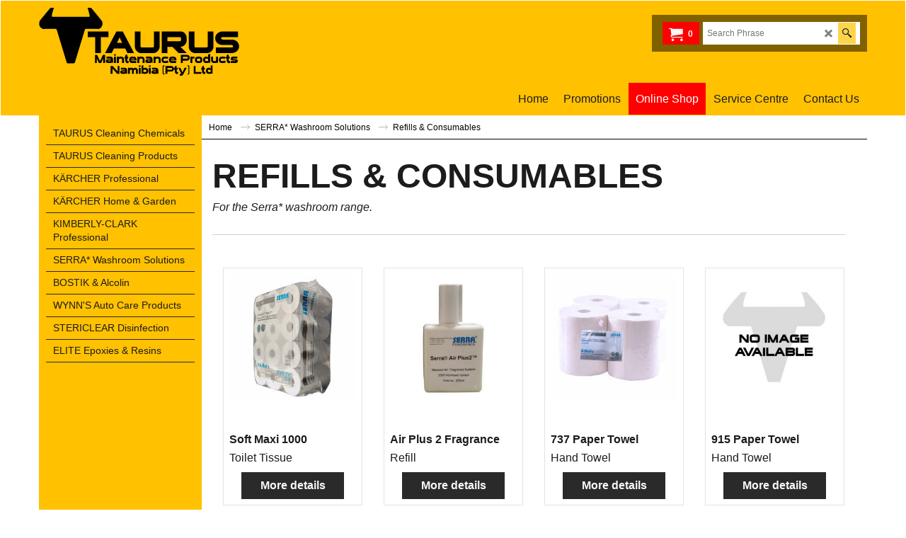

--- FILE ---
content_type: text/html
request_url: https://www.tmpn.com/contents/en-us/d41_Refills-_-Consumables.html
body_size: 23025
content:
<!doctype html>
<html xmlns:sf lang="en-us" dir="ltr">
<head prefix="og: http://ogp.me/ns#">
<meta http-equiv="Content-Type" content="text/html; charset=utf-8" />
<meta name="viewport" content="width=device-width, initial-scale=1.0, maximum-scale=1.0" />
<style id="_acj_">body{visibility:hidden!important;}</style>
<script>if(self===top||(function(){try{return typeof(window.parent.applyColorScheme)!='undefined'||document.location.host.indexOf('samplestores.shopfactory')!=-1;}catch(e){return false;}})()){var _acj_=document.getElementById('_acj_');_acj_.parentNode.removeChild(_acj_);}else{top.location=self.location;}</script>
<style id="_cls_">#ProductLoop{opacity:0;}</style>
<script>
window.addEventListener('load',function(){setTimeout(function(){var _cls_=document.getElementById('_cls_');if(_cls_)_cls_.parentNode.removeChild(_cls_);},100);},false);
setTimeout(function(){var _cls_=document.getElementById('_cls_');if(_cls_)_cls_.parentNode.removeChild(_cls_);},5000);
</script>
<title>Refills & Consumables </title>
<meta name="description" content="Taurus Maintenance Products is Namibia&#39;s leading manufacturer and supplier of cleaning chemicals and equipment." />
<meta name="keywords" content="cleaning products namibia, cleaning equipment, cleaning chemicals, vacuums, high pressure cleaners, karcher namibia, karcher center taurus, karcher centre taurus, kimberly-clark professional namibia, kimberly clark professional, serra washroom care, serra mat, permoseal namibia, wynn&#39;s namibia " />
<meta http-equiv="expires" content="0" />
<meta name="generator" content="ShopFactory V14 www.shopfactory.com" />
<meta name="author" content="TAURUS Maintenance Products Namibia (Pty) Ltd" />
<link rel="canonical" href="https://tmpn.com/contents/en-us/d41_Refills-_-Consumables.html" />
<script type="text/javascript">
/*<![CDATA[*/
function getARMID(key,getOnly){
if(getOnly){return (document.cookie.match('(?:^|;)\\s*'+key+'=([^;]*)') || ['',''])[1];}
var isNew=false,id=location.search.match('[\&\?]'+key+'=([^&]*)');
if(id){
id=id[1];
var cookid=(document.cookie.match('(?:^|;)\\s*'+key+'=([^;]*)') || ['',''])[1];
isNew=(id!=cookid);
}
if(isNew){
var date=new Date(2099,12,31);
document.cookie=key+'='+id+'; expires='+date.toGMTString()+'; path='+location.pathname.replace(new RegExp('(?:contents/)?(?:'+document.documentElement.lang=='en-GB'?'en-uk':document.documentElement.lang+'/)?[^/]*$'),'')+';';
if(typeof(parm)=='undefined')parm={};parm[key]=id;
}
return {'id':id,'new':isNew};
}
var aid=getARMID('aid');
if(aid['id']&&aid['new']){idimg=new Image();idimg.src='//santu.com/webshop/aid_tracker.cgi?aid='+aid['id'];}
/*]]>*/
</script>
<link rel="preload" href="../phpwidgets/fonts.php?family=Open Sans" as="style" onload="this.onload=null;this.rel='stylesheet'" data-externalfont="true">
<style type="text/css">
@import "../styles/website.css?lmd=46029.359907";
@import "../styles/pr_sfx-base_1.css?lmd=46029.431065";
@import "../styles/pa_sfx-content_navleft.css?lmd=46029.359896";
@import "../styles/index1.css?lmd=46029.359896";
@import "../styles/index2.css?lmd=46029.359896";
@import "../styles/global.css?lmd=46029.431065";
@import "../styles/global-responsive.css?lmd=46029.431065";
/*  */@import "../../shared_files/blocks/box.css?lmd=45633.915208";
@import "../../shared_files/blocks/content.css?lmd=44643.646620";
/*  *//* */
@import "../../shared_files/icomoon/style.css?lmd=45633.915208";
@import "../../shared_files/flickity.min.css?lmd=45633.915174";
</style>
<style type="text/css" id="sf-load-css"></style>
<!-- Require IcoMoon --><script>
var hasProducts=true;
var pgid='D41';
//<!--BEGIN_C78E91C8-61BA-447e-B459-F6FE529C7724-->
var LMD='46029.430556';
//<!--END_C78E91C8-61BA-447e-B459-F6FE529C7724-->
</script>
<script type="text/javascript" charset="utf-8" src="../loader.js?lmd=46029.430556"></script>
<script id="__sfLoadJQuery" src="../../shared_files/jquery-1.11.1.min.js" type="text/javascript"></script>
<script type="text/javascript" src="../../shared_files/jquery.sidr.min.js?lmd=45633.915567" defer></script>
<script>
window.timedDiscountsExist=window.timedDiscountsExist||true;
</script>
<script type="text/javascript" charset="utf-8" src="../sf.js?lmd=46029.430556" defer></script>
<script type="text/javascript" src="../../shared_files/flickity.pkgd.min.js?lmd=45633.915556" defer></script>
<script type="text/javascript" src="../../shared_files/jquery.zoom.min.js?lmd=45633.915567" defer></script>
<script type="text/javascript" src="../../shared_files/echo.js?lmd=45633.915556" defer></script>
<script async src="https://www.googletagmanager.com/gtag/js?id=G-FRH7D3P9MK"></script><script>
/* SFNOTE_BEGIN:prevent script execution when in editing mode */
if(typeof(tf)!='undefined'&&(typeof(tf.isInSF)=='undefined'||!tf.isInSF())){
/* SFNOTE_END:prevent script execution when in editing mode */
var GA_MEASUREMENT_ID='G-FRH7D3P9MK';
window.dataLayer = window.dataLayer || [];
function gtag(){dataLayer.push(arguments);}
gtag('js', new Date());
gtag('config', GA_MEASUREMENT_ID);
/* SFNOTE_BEGIN:prevent script execution when in editing mode */
}
/* SFNOTE_END:prevent script execution when in editing mode */
</script>
<script type="text/javascript">
/* SFNOTE_BEGIN:prevent script execution when in editing mode */
if(typeof(tf)!='undefined'&&(typeof(tf.isInSF)=='undefined'||!tf.isInSF())){
/* SFNOTE_END:prevent script execution when in editing mode */
(function(c,l,a,r,i,t,y){
c[a]=c[a]||function(){(c[a].q=c[a].q||[]).push(arguments)};
t=l.createElement(r);t.async=1;t.src="https://www.clarity.ms/tag/"+i;
y=l.getElementsByTagName(r)[0];y.parentNode.insertBefore(t,y);
})(window, document, "clarity", "script", "56rni0vdus");
/* SFNOTE_BEGIN:prevent script execution when in editing mode */
}
/* SFNOTE_END:prevent script execution when in editing mode */
</script>
<!--Start of Tawk.to Script-->
<script type="text/javascript">
/* SFNOTE_BEGIN:prevent script execution when in editing mode */
if(typeof(tf)!='undefined'&&(typeof(tf.isInSF)=='undefined'||!tf.isInSF())){
/* SFNOTE_END:prevent script execution when in editing mode */
if(typeof(tf)!='undefined'&&(typeof(tf.isInSF)=='undefined'||!tf.isInSF())){
var Tawk_API=Tawk_API||{}, Tawk_LoadStart=new Date();
(function(){
var s1=document.createElement("script"),s0=document.getElementsByTagName("script")[0];
s1.async=true;
s1.src='https://embed.tawk.to/673f34a74304e3196ae66c0e/1id7ebcao';
s1.charset='UTF-8';
s1.setAttribute('crossorigin','*');
s0.parentNode.insertBefore(s1,s0);
})();
}
/* SFNOTE_BEGIN:prevent script execution when in editing mode */
}
/* SFNOTE_END:prevent script execution when in editing mode */
</script>
<!--End of Tawk.to Script-->
<script>
!function(f,b,e,v,n,t,s)
{if(f.fbq)return;n=f.fbq=function(){n.callMethod?
n.callMethod.apply(n,arguments):n.queue.push(arguments)};
if(!f._fbq)f._fbq=n;n.push=n;n.loaded=!0;n.version='2.0';
n.queue=[];t=b.createElement(e);t.async=!0;
t.src=v;s=b.getElementsByTagName(e)[0];
s.parentNode.insertBefore(t,s)}(window, document,'script',
'https://connect.facebook.net/en_US/fbevents.js');
fbq('init', '741749763091688');
fbq('track', 'PageView');
</script>
<script>
var idFBPixelEvtAdd=setInterval(function(){
if(!tf.core||!tf.core.Basket)return;
clearInterval(idFBPixelEvtAdd);
jQuery(tf.core.Basket).on('Add', function(event, itemNo, itm){
fbq('track', 'AddToCart', {
content_ids: [itemNo],
content_type: 'product',
value: itm.calc(),
currency: 'NAD'
});
});
},200);
</script>
<script type="text/javascript">
var pgidx=tf.wm.jfile(location.href).replace(/\#.*$/,'');
var _sfProductsInPage=[];
sfFilters.deptEnabled=pgid;
</script>
<meta name="optinout" />
</head>
<body class="GC41 ThemeVersion-11">
<a name="top"></a>
<iframe name="extra" id="extra" src="../extra.html" width="5" height="5" frameborder="0" border="0" unselectable="on" style="position:absolute;z-index:0;overflow:hidden;left:50%;top:50%;display:none;width:5px;height:5px;" allowtransparency="true" class=""></iframe>
<div class="GC39 header mobile">
<div class="GC26 utils group">
<menu>
<div class="menu_left_col">
<li id="util_menu" class="sf-button sf-corner">
<a id="sidemap-button" href="#Sidemap" title="Menu">
<svg version="1.1" id="Layer_1" xmlns="http://www.w3.org/2000/svg" xmlns:xlink="http://www.w3.org/1999/xlink" x="0px" y="0px" viewBox="0 0 512 512" style="enable-background:new 0 0 512 512;" xml:space="preserve">
<g>
<path d="M491.318,235.318H20.682C9.26,235.318,0,244.577,0,256s9.26,20.682,20.682,20.682h470.636
c11.423,0,20.682-9.259,20.682-20.682C512,244.578,502.741,235.318,491.318,235.318z"></path>
</g>
<g>
<path d="M491.318,78.439H20.682C9.26,78.439,0,87.699,0,99.121c0,11.422,9.26,20.682,20.682,20.682h470.636
c11.423,0,20.682-9.26,20.682-20.682C512,87.699,502.741,78.439,491.318,78.439z"></path>
</g>
<g>
<path d="M491.318,392.197H20.682C9.26,392.197,0,401.456,0,412.879s9.26,20.682,20.682,20.682h470.636
c11.423,0,20.682-9.259,20.682-20.682S502.741,392.197,491.318,392.197z"></path>
</g>
</svg>
</a>
</li>
</div>
<div class="mob_logo_col">
<div class="CompanyImage"><span></span><a href="../../index.html" title="Taurus Maintenance Products">
<img width="177" height="60" src="../media/trans.gif" data-echo="../media/taurus-maintenance-namibia.png" class="DataEchoLoaded" id="I" name="I" border="0" alt="Taurus Maintenance Products" title="Taurus Maintenance Products" hspace="0" vspace="0" align="" onmouseover="window.status='Taurus Maintenance Products';return true;" onmouseout="window.status='';return true" /></a></div>
</div>
<div id="util_group" class="right_icon_col">
<script type="text/javascript">
var idTimeoutMobileSearchHideBox=-1;
function mobileSearch(el){
clearTimeout(idTimeoutMobileSearchHideBox);
if(!el)return;
if(tf.content.document.search)tf.content.document.search.phrase.value=$(el).parents('#mobile_search').find('#phrase').val();
tf.searchPhrase=$(el).parents('#mobile_search').find('#phrase').val();
tf.utils.search_all();
}
function mobileSearchShowBox(){}
function mobileSearchHideBox(){}
</script>
<li id="mobile_cart" class="sf-button sf-corner">
<a href="#" title="My cart" onclick="location=tf.wm.url('basket.html','-',true);return false;"><i class="icon-cart"></i> <span class="GC91 MiniCartTotalItemsQuantity_Mobile" id="MiniCartTotalItemsQuantity_Mobile">0</span></a>
</li>
</div>
</menu>
</div>
<div class="search_coll">
<div id="util_searchbox" class="sf-corner">
<form id="mobile_search" name="mobile_search" onsubmit="mobileSearch(this[0]);return false;">
<input type="search" id="phrase" name="phrase" />
<span id="util_searchbox_search" class="sf-button sf-corner">
<button type="submit" title="Find" style="border:none;background-color:transparent;"><i class="icon-search2">&nbsp;</i></button>
</span>
</form>
</div>
</div>
</div>
<script type="text/javascript">
$(document).ready(function(){
if (!tf.isInSF() && !tf.isInDesigner()) $('.gallery-box a').removeAttr('onclick');
if (tf.isInSF()) {
window.Flickity.prototype._dragPointerDown= function( event, pointer ) {
this.pointerDownPoint = Unipointer.getPointerPoint( pointer );
}
}
//topbar
var $galleryTopbar = null, galleryTopbarRowItems = 0;
function SetGalleryTopbar() {
if ($galleryTopbar) $galleryTopbar.flickity('destroy');
$galleryTopbar = null;
$galleryTopbar = $('.TopBar:visible .gallery-box').flickity({
cellAlign: 'left',
freeScroll: true,
contain: true,
setGallerySize: false,
prevNextButtons: false,
pageDots: false,
imagesLoaded: true
});
$galleryTopbar.flickity('resize');
$('img', $galleryTopbar).css('opacity','');
}
// Link Image Group 1
var galleryRowItems = $('.Banner .BannerImage').length;
if (galleryRowItems >= 1) {
var $gallery = $('.Banner .gallery-box').flickity({
wrapAround: true,
autoPlay: (tf.isInSF() || galleryRowItems == 1 ? false : 5000),
draggable: galleryRowItems > 1,
freeScroll: false,
setGallerySize: false,
prevNextButtons: galleryRowItems > 1,
pageDots: false
});
function ResizeGallery() {
var wBanner = $('.Banner').width(), wAvailable = parseInt('1920') || wBanner, hAvailable = (parseInt($('.Banner .gallery-box').css('max-height','').css('max-height')) || parseInt('300'));
var rAvailable = hAvailable / wAvailable;
var wMaxNatural = 0, hMaxNatural = 0;
$('.Banner a.BannerImage img, .Banner a.BannerImage .slide-item').each(function(){
$(this).width('');
var wNatural = parseFloat(this.naturalWidth || this.getAttribute('data-naturalwidth') || this.getAttribute('width') || $(this).width()), hNatural = parseFloat(this.naturalHeight || this.getAttribute('data-naturalheight') || this.getAttribute('height') || $(this).height());
if (wNatural >= wMaxNatural) {
if (hMaxNatural == 0 || hNatural <= hAvailable) {
wMaxNatural = wNatural;
hMaxNatural = hNatural;
}
}
});
if (wMaxNatural > 0 && hMaxNatural > 0) {
hMaxNatural = (hMaxNatural / wMaxNatural) * Math.min(wBanner, wMaxNatural);
wMaxNatural = wBanner;
}
var hMax = Math.min(hAvailable, hMaxNatural, wBanner * rAvailable);
$('.Banner .gallery-box').css({'height':'','max-height':'none'}).attr('style',($('.Banner .gallery-box').attr('style')||'')+'height:'+hMax+'px!important;');
$('.Banner .gallery-box .BannerImage').css('height','').attr('style',($('.Banner .gallery-box .BannerImage').attr('style')||'')+'height:'+hMax+'px!important;');
$('.Banner a.BannerImage img, .Banner a.BannerImage .slide-item').each(function(){
$(this).width($(this).width() > wBanner ? '100%' : $(this).width());
});
if ($gallery) $gallery.flickity('resize');
}
$('.Banner .BannerImage img').off('load imageLoaded.flickity').on('load imageLoaded.flickity', ResizeGallery);
$(window).on('load resize', ResizeGallery);
if (galleryRowItems > 1) {
$('.Banner .BannerImage').each(function(i, item){
var clsname = i == 0 ? "button selected" : "button";
$('.Banner .gallery-buttons').append('<span class="'+clsname+'">&nbsp;</span>');
});
// Flickity instance
var flkty = $gallery.data('flickity');
var $cellButtonGroup = $('.Banner .gallery-buttons');
var $cellButtons = $cellButtonGroup.find('.button');
// update selected cellButtons
$gallery.on( 'cellSelect', function() {
$cellButtons.filter('.selected').removeClass('selected');
$cellButtons.eq( flkty.selectedIndex ).addClass('selected');
});
// select cell on button click
$cellButtonGroup.on( 'click', '.button', function() {
var index = $(this).index();
$gallery.flickity( 'select', index );
});
}
}
function galleryGetRowItems(outerSelector, itemSelector) {
var w = 0, wOuter = $(outerSelector).width() - 1, items = 0;
$(outerSelector)
.find(itemSelector).each(function(){
w += $(this).outerWidth(true);
items++;
var margin = ($(this).outerWidth(true) - $(this).outerWidth());
if (w - margin + 1 >= wOuter) return false;
})
;
return items;
}
//top
var $gallery1 = null, gallery1RowItems = 3;
function SetGallery1() {
$gallery1 = $('.PageLinkBoxWrapper .gallery-box').flickity({
cellAlign: 'left',
wrapAround: true,
freeScroll: true,
setGallerySize: false,
prevNextButtons: false,
pageDots: false
});
$gallery1.flickity('resize');
$('.PageLinkBoxWrapper .gallery-action').removeClass('hide');
}
$('.PageLinkBoxWrapper .icon-arrow-left3').on( 'click', function() {
$gallery1.flickity('previous');
if ($(window).width() > 619) {
for (var n = 1; n < gallery1RowItems; n++) {
$gallery1.flickity('previous');
}
}
});
$('.PageLinkBoxWrapper .icon-arrow-right3').on( 'click', function() {
$gallery1.flickity('next');
if ($(window).width() > 619) {
for (var n = 1; n < gallery1RowItems; n++) {
$gallery1.flickity('next');
}
}
});
if ($(window).width() > 619) {
if ($('.PageLinkBoxWrapper .PageLinkBoxItem').length > gallery1RowItems)  SetGallery1();
}
else {
if ($('.PageLinkBoxWrapper .PageLinkBoxItem').length > 1) SetGallery1();
}
//bottom
var $gallery2 = null, gallery2RowItems = 2;
function SetGallery2() {
$gallery2 = $('.BannerBottomWrapper .gallery-box').flickity({
cellAlign: 'left',
wrapAround: true,
freeScroll: true,
setGallerySize: false,
prevNextButtons: false,
pageDots: false
});
$gallery2.flickity('resize');
$('.BannerBottomWrapper .gallery-action').removeClass('hide');
}
$('.BannerBottomWrapper .icon-arrow-left3').on( 'click', function() {
$gallery2.flickity('previous');
if ($(window).width() > 619) {
for (var n = 1; n < gallery2RowItems; n++) {
$gallery2.flickity('previous');
}
}
});
$('.BannerBottomWrapper .icon-arrow-right3').on( 'click', function() {
$gallery2.flickity('next');
if ($(window).width() > 619) {
for (var n = 1; n < gallery2RowItems; n++) {
$gallery2.flickity('next');
}
}
});
if ($(window).width() > 619) {
if ($('.BannerBottomWrapper .BannerBottomItem').length > gallery2RowItems)  SetGallery2();
}
else {
if ($('.BannerBottomWrapper .BannerBottomItem').length > 1) SetGallery2();
}
//resize
$(window).resize(function(){
if ($(window).width() > 619) {
if ($gallery1 != null && $('.PageLinkBoxWrapper .PageLinkBoxItem').length <= gallery1RowItems)  {
$('.PageLinkBoxWrapper .gallery-action').addClass('hide');
$gallery1.flickity('destroy');
$gallery1 = null;
}
if ($gallery2 != null && $('.BannerBottomWrapper .BannerBottomItem').length <= gallery2RowItems) {
$('.BannerBottomWrapper .gallery-action').addClass('hide');
$gallery2.flickity('destroy');
$gallery2 = null;
}
}
else {
if ($gallery1 == null && $('.PageLinkBoxWrapper .PageLinkBoxItem').length > 1)  SetGallery1();
if ($gallery2 == null && $('.BannerBottomWrapper .BannerBottomItem').length > 1)  SetGallery2();
}
if (tf.isMobile && $('.header.mobile > .TopBar').length == 0) {
if ($galleryTopbar) $galleryTopbar.flickity('destroy');
$galleryTopbar = null;
$('#WebSite .TopBar').clone(true).attr('id', $('#WebSite .TopBar').attr('id')+'Clone').prependTo('.header.mobile');
(function waitForMobileUtils() {
if (!tf.utils || !tf.utils.showMobileUtils) { setTimeout(waitForMobileUtils, 200); return; }
tf.utils.showMobileUtils();
})();
}
else if (!tf.isMobile) {
if ($galleryTopbar) $galleryTopbar.flickity('destroy');
$galleryTopbar = null;
$('.header.mobile > .TopBar').remove();
}
galleryTopbarRowItems = 0;
$('.TopBar:visible .CustomNavBox').each(function(){ galleryTopbarRowItems += $(this).outerWidth(true); })
if ($galleryTopbar != null && $('.TopBar:visible .gallery-box').width() >= galleryTopbarRowItems) {
$galleryTopbar.flickity('destroy');
$galleryTopbar = null;
}
else if ($('.TopBar:visible .gallery-box').width() < galleryTopbarRowItems) SetGalleryTopbar();
});
$(window).trigger('resize');
});
</script>
<div class="WebSiteHtmlCodeTop" ID="WebSiteHtmlCodeTop-HC1">
</div>
<div id="WebSite" class="GC38">
<div id="WebSiteHeader" class="GC39 LayoutObject">
<div id="WebSiteHeaderInner" class="WebSiteHeaderInner">
<div id="TopBar" class="GC89 TopBar">
<div id="TopBarDesign" class="GC89 TopBarDesign"></div>
</div>
<div id="DesignImage1" class="GC26 DesignImage1">
<div class="title-wrapper">
<div id="CompanyImage" class="smaller">
<a href="../../index.html" title="Taurus Maintenance Products">
<img width="283" height="96" src="../media/trans.gif" data-echo="../media/taurus-maintenance-namibia.png" class="DataEchoLoaded" id="I" name="I" border="0" alt="Taurus Maintenance Products" title="Taurus Maintenance Products" hspace="0" vspace="0" align="" onmouseover="window.status='Taurus Maintenance Products';return true;" onmouseout="window.status='';return true" />
</a>
</div>
</div>
<div class="top-right">
<div id="Search" class="GC86">
<div id="search-wrapp" class="search-wrapper-new">
<form name="search">
<input class="GC22 SearchTextField" type="text" id="phrase" name="phrase" size="12" maxlength="40" placeholder="Search Phrase" />
<a id="serachIcon" class="GC48 icon-search2 SearchButton" title="Find" href="#"></a>
<a class="GC48 icon-zoom-in2 SearchButton SearchButtonAdvanced" title="Advanced Search" href="#"></a>
</form>
</div>
</div>
<div id="MiniCart" class="GC36">
<div id="MiniCartTotal" class="MiniCartTotal">
<a href="#" class="MiniCartLink MiniCartInner">
<i id="minicart-icon" class="GC36 sf-corner icon-cart MiniCartDesignImage1"></i>
<span class="GC36 MiniCartTotalItemsQuantity sf-corner">0</span><!--
<span class="MiniCartTotalAmount"></span>
<span class="MiniCartTotalSummary"></span>
<span class="MiniCartTotalItemsQuantity"></span>
<span class="MiniCartTotalTotalText"></span>
<span class="MiniCartTotalPlusExpenses"></span>
<span class="MiniCartTotalPlusExpensesText"></span>
<span class="MiniCartTotalList"></span>
-->
</a>
</div>
</div>
</div>
</div>
<div id="DesignImage3" class="GC27 DesignImage3">
<span id="DesignBar3" class="GC27 top-designbar-index"></span>
<div id="Index1" class="GC28 Index1">
<script src="../../shared_files/jquery.menu-aim.js" defer="true"></script>
<script src="../../shared_files/jquery.megamenu.js" defer="true"></script>
<script type="text/javascript">
$(function(){
$('.Index1').on('load', function(){
var idxNum = $(this).attr('class').replace(/.*Index(\d+).*/,'$1');
var GCNum = [
{'top':'GC28', 'tophover':'GC29', 'sub':'GC30', 'subhover':'GC31'},
{'top':'GC32', 'tophover':'GC33', 'sub':'GC34', 'subhover':'GC35'}
][idxNum-1];
$('.idx'+idxNum+'Submenu').empty();
var $branch = $('[id^=idx][id$='+tf.pgid+'] + ul', $(this)).clone(true, true);
if ($branch.length > 0) {
var $subpageNavigation = $('#idxSubpageNavigationAlt');
if ($subpageNavigation.length == 0) {
$subpageNavigation = $('#idxSubpageNavigation');
if ($subpageNavigation.length == 0) $subpageNavigation = $('<div id="idxSubpageNavigation"></div>');
var placed = false, $placement = $('.PageTitle');
if ($placement.length > 0) {
$placement.after($subpageNavigation);
if ($('.PageImage ~ .PageTitle + #idxSubpageNavigation').length == 1) $('.PageImage').insertAfter('#idxSubpageNavigation');
placed = true;
}
if (!placed) {
var selectors = ['.PageIntroduction', '.PageDescription'];
for (var n = 0; n < selectors.length; n++) {
$placement = $(selectors[n]);
if ($placement.length > 0) {
$placement.before($subpageNavigation);
if ($('.PageImage ~ #idxSubpageNavigation + '+selectors[n]).length == 1) $('.PageImage').insertAfter('#idxSubpageNavigation');
placed = true;
break;
}
}
}
if (!placed) {
var selectors = ['#PageContainer1', '#PageContainer11'];
for (var n = 0; n < selectors.length; n++) {
$placement = $(selectors[n]);
if ($placement.length > 0) {
$placement.append($subpageNavigation);
break;
}
}
}
}
$subpageNavigation
.width('auto')
.removeClass('GC28 GC32')
.append('<div class="idx'+idxNum+'Submenu" data-toplevelid="d-33"><i class="icon-spinner2 icon-fa-spin"></i></div>');
$branch.find('> li > ul, i[class*=icon-], li.see-all').remove();
$branch.find('> li')
.on('mouseover', function(){tf.navOvr(this, '', GCNum['subhover']);if(tf.autoText)tf.autoText.localApply(this.parentNode);})
.on('mouseout', function(){tf.navOut(this, '', GCNum['sub']);if(tf.autoText)tf.autoText.localApply(this.parentNode);})
.addClass('idx'+idxNum+'Sub')
.find('> a')
.on('mouseover', function(){tf.navOvr(this, '', '');})
.on('mouseout', function(){tf.navOut(this, '', '');})
.addClass('idx'+idxNum+'Sub')
;
var mh = 0;
$branch.find('> li > a > img').each(function(){
var hasImg = !!$(this).attr('src');
if (!hasImg) $(this).hide();
mh = Math.max(mh, $(this).css('max-height'));
});
var prop = (mh ? 'height:'+mh+'px;' : '');
$branch.find('> li > a').each(function(){
if ($(this).find('> img').length > 0) $(this).find('> img').wrap('<div class="SubPageNavigationImageContainer" style="'+prop+'"></div>');
else $(this).prepend('<div class="SubPageNavigationImageContainer"><span></span></div>');
$(this).addClass('SubPageNavigationBox').find('> span').addClass('SubPageNavigationTitle').wrap('<div class="SubPageNavigationTitleContainer"></div>');
});
$('.idx'+idxNum+'Submenu').empty().append($branch);
$(window).on('load resize', function () {
var $container = $('.idx'+idxNum+'Submenu > ul'), $items = $('li', $container);
var outerSpace = $items.outerWidth(true) - $items.width();
var maxAvailableWidth = $container.css('width','auto').width();
var maxColumns = 8, itemMaxWidth = 260, w = 0;
for (var n = 1; n <= maxColumns; n++) {
w = parseInt((maxAvailableWidth / n) - outerSpace);
if (w <= itemMaxWidth) break;
}
$items.width(w);
$container.width((w + outerSpace) * Math.min(n, $items.length));
if(tf.echo)tf.echo.render();
});
$(window).trigger('resize');
}
$('img', $(this)).remove();
$('> ul[class*=idx]', $(this))
.sfMegaMenu({
'submenuDirection':'below',
'layout':'base',
'showImages':false,
'iconOpenRight':'icon-arrow-right3',
'iconOpenDown':'icon-arrow-down3',
'iconNoImage':'icon-image',
'iconPin':'icon-pushpin',
'idxNum':idxNum,
'onLoad':function() {
var $idxSlider = $('#Index1 > .idx1List');
$('> li', $idxSlider).last().clone().appendTo($idxSlider).children().remove();
function setIdxSlider() {
$idxSlider.parent().width('100%').css('float','none');
$idxSlider
.on('cellSelect', function(){
var flkty = $(this).data('flickity');
if (flkty) {
if (flkty.selectedIndex == $(this).data('selectedIndex')) return;
if ($(this).data('translateX') == $('.flickity-slider', this).css('transform')) {
if (flkty.selectedIndex > $(this).data('selectedIndex')) flkty.selectedIndex = $(this).data('selectedIndex');
else if (flkty.selectedIndex < $(this).data('selectedIndex')) flkty.selectedIndex--;
}
$(this).data({'selectedIndex':flkty.selectedIndex, 'translateX':$('.flickity-slider', this).css('transform')});
}
})
.on('settle', function(){
var $last = $('.flickity-slider > li', this).last(), shifted = $('.flickity-slider', this).css('transform').match(/matrix\((.+)\)/) || $('.flickity-slider', this).css('transform').match(/matrix3d\((.+)\)/), shiftedpx = 0;
if (shifted && shifted.length > 1) shiftedpx = parseFloat((shifted[1].split(', ')[12]) || (shifted[1].split(', ')[4]));
if (parseFloat($last.css('left')) + $last.outerWidth(true) <= $('.flickity-slider', this).width() + Math.abs(shiftedpx)) $('.next', this).attr('disabled', 'disabled');
else $('.next', this).removeAttr('disabled');
})
.flickity({
cellAlign: 'left',
contain: true,
wrapAround: false,
autoPlay: false,
draggable: true,
freeScroll: true,
setGallerySize: false,
prevNextButtons: true,
pageDots: false,
percentPosition: false
})
.flickity('resize')
.find('.flickity-viewport')
.find('.flickity-slider').addClass('idx1List')
.end()
.parentsUntil('[id^=WebSite]').each(function(){
var zIndex = $(this).css('z-index');
if (zIndex == 'auto' || parseInt(zIndex) <= 0) $(this).css('z-index', idxNum == 2 ? 1000 : 1001);
})
;
}
function unsetIdxSlider() {
if ($idxSlider.hasClass('flickity-enabled')) {
$idxSlider
.flickity('destroy')
;
}
$idxSlider.parent().css({'float':''});
}
$(window).on('resize', function () {
unsetIdxSlider(); $idxSlider.parent().css({'width':'', 'float':'none'});
if ($('#WebSite').width() > 619) {
var w = 0, wContainer = ($idxSlider.parent().outerWidth(true)||$idxSlider.outerWidth(true))+1;
$('> li, .flickity-slider > li', $idxSlider).each(function(){ w += $(this).outerWidth(true); $(this).css('height',''); if($(this).outerHeight()>0)$(this).outerHeight($(this).outerHeight()); });
if (w-1 > wContainer) {
setIdxSlider();
$idxSlider.flickity('resize');
setTimeout(function(){$idxSlider.flickity('reposition');}, 200);
}
else if (w < wContainer) unsetIdxSlider();
}
});
$(window).trigger('resize');
}
})
.parent().find('.idx1List > li > a > span').addClass('vcenter');
});
});
</script>
<script type="text/javascript">equalHeightClass.push('SubPageNavigationImageContainer');</script>
<script type="text/javascript">equalHeightClass.push('SubPageNavigationTitleContainer');</script>
<script type="text/javascript">equalHeightClass.push('SubPageNavigationBox');</script>
<!--
Version tag, please don't remove
$Revision: 46130 $
$HeadURL: svn://localhost/ShopFactory/branches/V14_60/bin/SFXTemplates/Index/Horizontal/SFX-BASE_1/toplevel.html $
-->
<i class="icon-spinner2 icon-fa-spin"></i>
<script type="text/javascript">
jQuery(document).ready(function(){
jQuery('.Index1').load(tf.wm.url('d-34.html','-',true)+' ',function(){
if(tf.isEntryPage){
jQuery('.Index1 a[href]').not('a[href^=http]').each(function(){
if(this.id.match(/D-2$/)) this.href=tf.wm.url((tf.lang==tf.baseLang?'../../':'../../'+tf.lang+'/')+this.href.replace(/.*\//,''),'-');
else this.href=tf.wm.url(this.href.replace(/.*\//,''),'-',true);
});
jQuery('.Index1 a img[src]').each(function(){jQuery(this).attr('src', jQuery(this).attr('src').replace(/\.\.\/media\//g,(tf.lang!=tf.baseLang?'../':'')+'contents/media/'));if(jQuery(this).data('echo'))jQuery(this).attr('data-echo', jQuery(this).data('echo').replace(/\.\.\/media\//g,(tf.lang!=tf.baseLang?'../':'')+'contents/media/'));});
} else {
jQuery('.Index1 a[href]').not('a[href^=http]').each(function(){
if(this.id.match(/D-2$/)) {
this.href=tf.wm.url((tf.lang==tf.baseLang?'../../':'../../'+tf.lang+'/')+this.href.replace(/.*\//,''),'-');
}
});
}
jQuery('.Index1').trigger('load');
});
jQuery('#CompanyImage a[href], .CompanyImage a[href]').not('a[href^=http]').each(function(){
var href = this.href.replace(/.*\//,'');
if(tf.isEntryPage) this.href=tf.wm.url((tf.lang==tf.baseLang?'../../':'../../'+tf.lang+'/')+href,'-');
else this.href=tf.wm.url((tf.lang==tf.baseLang?'../../':'../../'+tf.lang+'/')+href,'-');
});
});
</script>
</div><div id="idx1Sentinel"></div>
</div>
<!-- SFNOTE_END: IndexCodeSnippetBottom --></div>
</div>
<div id="WebSiteContent" class="GC1">
<div id="SideBar_L" class="GC32 EqualHeight">
<div id="idxSubpageNavigation" class="GC32">
<script src="../../shared_files/jquery.menu-aim.js" defer="true"></script>
<script src="../../shared_files/jquery.megamenu.js" defer="true"></script>
<div class="Index2" id="Index2" data-deptid="d-33"><i class="icon-spinner2 icon-fa-spin"></i></div>
<div class="idx2Submenu" data-toplevelid="d-33" data-branchid="D41" data-folding="false"><i class="icon-spinner2 icon-fa-spin"></i></div>
<script type="text/javascript">
$(function(){
var idxNum = 2;
var GCNum = [
{'top':'GC28', 'tophover':'GC29', 'sub':'GC30', 'subhover':'GC31'},
{'top':'GC32', 'tophover':'GC33', 'sub':'GC34', 'subhover':'GC35'}
][idxNum-1];
$('.Index2').insertBefore($('.Index2').parent());
$('.Index2').load(tf.wm.url($('.Index2').data('deptid')+'.html','-',true), function() {
$('.Index2 #idx2D-2').parent('li').remove();
$('.idx'+idxNum+'Submenu').empty();
var $branch = $('[id^=idx][id$='+tf.pgid+'] + ul', $(this)).clone(true, true);
if ($branch.length > 0) {
var $subpageNavigation = $('#idxSubpageNavigationAlt');
if ($subpageNavigation.length == 0) {
$subpageNavigation = $('#idxSubpageNavigation');
if ($subpageNavigation.length == 0) $subpageNavigation = $('<div id="idxSubpageNavigation"></div>');
var placed = false, $placement = $('.PageTitle');
if ($placement.length > 0) {
$placement.after($subpageNavigation);
if ($('.PageImage ~ .PageTitle + #idxSubpageNavigation').length == 1) $('.PageImage').insertAfter('#idxSubpageNavigation');
placed = true;
}
if (!placed) {
var selectors = ['.PageIntroduction', '.PageDescription'];
for (var n = 0; n < selectors.length; n++) {
$placement = $(selectors[n]);
if ($placement.length > 0) {
$placement.before($subpageNavigation);
if ($('.PageImage ~ #idxSubpageNavigation + '+selectors[n]).length == 1) $('.PageImage').insertAfter('#idxSubpageNavigation');
placed = true;
break;
}
}
}
if (!placed) {
var selectors = ['#PageContainer1', '#PageContainer11'];
for (var n = 0; n < selectors.length; n++) {
$placement = $(selectors[n]);
if ($placement.length > 0) {
$placement.append($subpageNavigation);
break;
}
}
}
}
$subpageNavigation.width('auto').attr('class', $subpageNavigation.attr('class').replace(GCNum['top'], ''));
$branch.find('> li > ul, i[class*=icon-], li.see-all').remove();
$branch.find('> li')
.on('mouseover', function(){tf.navOvr(this, '', GCNum['subhover']);if(tf.autoText)tf.autoText.localApply(this.parentNode);})
.on('mouseout', function(){tf.navOut(this, '', GCNum['sub']);if(tf.autoText)tf.autoText.localApply(this.parentNode);})
.addClass('idx'+idxNum+'Sub')
.find('> a')
.on('mouseover', function(){tf.navOvr(this, '', '');})
.on('mouseout', function(){tf.navOut(this, '', '');})
.addClass('idx'+idxNum+'Sub')
;
var mh = 0;
$branch.find('> li > a > img').each(function(){
var hasImg = !!$(this).attr('src');
if (!hasImg) $(this).hide();
mh = Math.max(mh, $(this).height() || $(this).css('max-height') || parseFloat($(this).attr('height')));
});
var prop = (mh ? 'height:'+mh+'px;' : '');
$branch.find('> li > a').each(function(){
if ($(this).find('> img').length > 0) $(this).find('> img').wrap('<div class="SubPageNavigationImageContainer" style="'+prop+'"></div>');
else $(this).prepend('<div class="SubPageNavigationImageContainer"><span></span></div>');
$(this).addClass('SubPageNavigationBox').find('> span').addClass('SubPageNavigationTitle').wrap('<div class="SubPageNavigationTitleContainer"></div>');
});
$('.idx'+idxNum+'Submenu').empty().append($branch);
$(window).on('load resize', function () {
var $container = $('.idx'+idxNum+'Submenu > ul'), $items = $('li', $container);
var outerSpace = $items.outerWidth(true) - $items.width();
var maxAvailableWidth = $container.css('width','auto').width();
var maxColumns = 8, itemMaxWidth = 260, w = 0;
for (var n = 1; n <= maxColumns; n++) {
w = parseInt((maxAvailableWidth / n) - outerSpace);
if (w <= itemMaxWidth) break;
}
$items.width(w);
$container.width((w + outerSpace) * Math.min(n, $items.length));
if(tf.echo)tf.echo.render();
});
$(window).trigger('resize');
}
$('> ul[class*=idx]',$(this))
.sfMegaMenu({
'submenuDirection':'right',
'layout':'base',
'showImages':1,
'iconOpenRight':'icon-arrow-right3',
'iconOpenDown':'icon-arrow-down3',
'iconNoImage':'icon-image',
'iconPin':'icon-pushpin',
'idxNum':idxNum
})
.find('> li > a > .thumbnail-inner, > li > a > img').remove()
.end()
.find('> li > a > span').addClass('vcenter');
});
});
</script>
<script type="text/javascript">equalHeightClass.push('SubPageNavigationImageContainer');</script>
<script type="text/javascript">equalHeightClass.push('SubPageNavigationTitleContainer');</script>
<script type="text/javascript">equalHeightClass.push('SubPageNavigationBox');</script>
<!--
Version tag, please don't remove
$Revision: 35309 $
$HeadURL: svn://localhost/ShopFactory/branches/V14_60/bin/SFXTemplates/Index/Vertical/SFX-BASEPIX_1/sublevels.html $--></div>
</div>
<div id="Content" class="GC24 ContentBody EqualHeight">
<div itemtype="http://schema.org/BreadcrumbList" class="GC6 Breadcrumbs" itemscope="" ID="Breadcrumbs-D41">
<div class="GC6 breadcrumDesign"></div>
<div class="BreadcrumbsTrail">
<nobr itemprop="itemListElement" itemscope itemtype="http://schema.org/ListItem">
<a href="../../index.html" title="Home " itemprop="item">
<span itemprop="name">Home </span><meta itemprop="position" content="0" />
</a>
</nobr>
<nobr itemprop="itemListElement" itemscope itemtype="http://schema.org/ListItem">
<a href="d34_SERRA_-Washroom-Solutions.html" title="SERRA* Washroom Solutions" itemprop="item">
<span itemprop="name">SERRA* Washroom Solutions</span><meta itemprop="position" content="1" />
</a>
</nobr>
<nobr itemprop="itemListElement" itemscope itemtype="http://schema.org/ListItem" style="display:none;">
<a href="d41_Refills-_-Consumables.html" title="Refills & Consumables" itemprop="item">
<span itemprop="name">Refills & Consumables</span><meta itemprop="position" content="2" />
</a>
</nobr>
<style>.Breadcrumbs nobr {display:inline;}</style>
<nobr><span>Refills & Consumables</span></nobr>
</div>
</div>
<div id="PageContainer11" class="EqualHeight_PageContainer11">
<div id="PageContainer10">
<!-- Page elements are kept in this div so the if statement above may
make room for PageLinkBox -->
<div id="PageContainer1" class="EqualHeight_PageContainer1">
<div class="GC19 PageDescription" ID="PageDescription-D41"><div class="row clearfix b01 sf-cb">
<div class="column full">
<h1 class="size-48 is-title1-48 is-title-bold is-upper">refills &amp; consumables</h1>
<p class="size-21"><i>For the Serra* washroom range.</i></p>
</div>
</div>
<div class="row clearfix v01 sf-cb">
<div class="column full">
<hr>
</div>
</div></div>
<style type="text/css">
#ProductDiscountMessage-P66842,#ProductDiscountMessage-P65597,#ProductDiscountMessage-P66866,#ProductDiscountMessage-P65966,#ProductDiscountMessage-P66672,#ProductDiscountMessage-P66302{display:none;}
</style>
<script type="text/javascript">tf.lastpage=tf.wm?tf.wm.jfile(location.href):'';tf.nametag.add('lastpage',tf.lastpage);tf.lastdeptpage=tf.wm?tf.wm.jfile(location.href):'';tf.nametag.add('lastdeptpage',tf.lastdeptpage);</script>
<script type="text/javascript">
/*<![CDATA[*/
function mfw(){var a='<div style="line-height:0.01em;height:0;overflow-y:hidden;">';for(var n=0;n<20;n++)a+='&lt;!-- MakeFullWidth'+n+' --&gt;';a+='</div>';dw(a);}
var jsloaded=false,opt=[];
function add_opt(id,name,title,type,opttype,combine){opt[opt.length]=[id,name.replace(/&nbsp;/g,''),title.replace(/&nbsp;/g,''),type,opttype,combine];}
var sfAddRef=[];
function getAddDiv(){return gl('sfLightBox');}
function sfAddPop(name,isLang){if(!isInSF()&&tf.utils){if(!name)name='pconfirm'; sfAddRef=[];tf.utils.showPopup(tf.wm.url(name+'.html',tf.lmd[name],isLang),630,190,true,false,false,'AddToBasket');}}
function sfAddUnpop(){if(tf.utils){if(jQuery('#sfLightBox.AddToBasket').length>0)tf.utils.sfMediaBox.closeBox();}}
var bpriceArr=[],ppriceArr=[],weightArr=[],crFFldArr=[],ppriceCrossPromotionArr=[],bpriceCrossPromotionArr=[];
function ppriceDsp(n){var cc=tf.currentCurrency,dd=cc.decimal_places,cm=cc.multiplier,sm=tf.shopCurrency.multiplier,dec=Math.pow(10,dd),s=''+(Math.round((n*cm/sm)*dec)/dec),dp=s.indexOf('.');if(dp==-1)dp=s.length;else dp++;s+=(s.indexOf('.')==-1&&dd>0?'.':'')+'00000'.substr(0,dd-(s.length-dp));return s;}
function ppriceDscPct(dsc,prc){dsc=ppriceDsp(prc-(prc*dsc/100));return dsc;}
function dBasePrice2(Id,arr,w){if(!arr)return;if(!w)w=window;arr=arr.split(core.str_sep1);if(w.document.getElementById('ProductBasePrice-'+Id)){var bpriceHTML=core.bprice([Id,arr[4],arr[5],arr[6],arr[2]]);if(bpriceHTML!='')w.document.getElementById('ProductBasePrice-'+Id).innerHTML=bpriceHTML;}}
/*]]>*/
</script>
<style type="text/css">
.ProductImageContainer{position:relative;text-align:center;}
.ProductImageCaption{clear:both;}
.ProductImage,.ProductImage a{position:relative;}
.ProductImage a{display:block;}
.ProductImage a img{display:block;margin:0 auto;}
.ThumbnailSliderContainer{position:relative;line-height:100%;float:right;padding:5px 5px 5px 4px;}
.ThumbnailSlider .ThumbnailSliderItem{display:block;background-color:transparent;margin-bottom:5px;text-align:center;}
.ThumbnailSlider [class^=icon] {cursor:pointer;}
.ThumbnailSliderMoreLink{text-decoration:underline;font-weight:bold;}
.ProductImageContainer.ThumbnailSlider-horizontal .ThumbnailSliderContainer {float:none;width:100%;overflow:hidden;margin:10px 0 0 0;}
.ProductImageContainer.ThumbnailSlider-horizontal .ThumbnailSlider {white-space:nowrap;position:relative;overflow:hidden;height:auto!important;}
.ProductImageContainer.ThumbnailSlider-horizontal .ThumbnailSlider .ThumbnailSliderItem {display:inline-block;margin:0 10px 0 0;}
.ProductImageContainer.ThumbnailSlider-horizontal .ThumbnailSlider img {max-height:80px;}
.ProductImageContainer.ThumbnailSlider-horizontal .ThumbnailSlider div[id^=ms_] {width:1000%;}
.ProductImageContainer.ThumbnailSlider-horizontal .ThumbnailSlider [class^=icon-] {padding:2px;height:24px!important;font-size:24px!important; width:20px!important; }
.ProductImageContainer.ThumbnailSlider-horizontal .ThumbnailSlider #ms_left, .ProductImageContainer.ThumbnailSlider-horizontal .ThumbnailSlider #ms_right {display:inline-block;}
.ProductImageContainer.ThumbnailSlider-horizontal .ImgLink.HasSlider {width:100%!important;float:none;}
</style>
<form name="productForm" id="ProductLoop">
<!-- Require IcoMoon --><div id="ProductLoopInner">
<div class="GC4 Product" role="equalheight-in-normalview-activator" ID="Product-P66842">
<script type="application/ld+json">
[{
"@context":"http://schema.org",
"@type":"Product",
"@id":"Product-P66842",
"sku":"41-NSC0205S",
"name":"Soft Maxi 1000",
"brand":{"@type":"Brand","name":"Serra*"},
"mpn":"SC0205S",
"description":"Toilet Tissue",
"offers":{
"@type":"Offer",
"url":"https://tmpn.com/contents/en-us/p66842_serra-1000.html",
"availability":"InStock",
"priceCurrency":"NAD",
"price":"294.40",
"category":"Home%20%26%20Garden%20%3e%20Household%20Supplies%20%3e%20Household%20Paper%20Products%20%3e%20Paper%20Towels%0a",
"priceValidUntil":"2099-12-31",
"seller":{
"@type":"Organization",
"name":"TAURUS Maintenance Products Namibia (Pty) Ltd",
"address":{
"streetAddress":"28 Joule Street",
"addressLocality":"Windhoek",
"@type":"PostalAddress"
}
}
},
"image":"https://tmpn.com/contents/media/l_serra-maxi.jpg"
}]
</script>
<a name="p66842"></a>
<script type="text/javascript">
/*<![CDATA[*/
_sfProductsInPage.push('P66842');
//DistributorCode-P66842:41-NSC0205S
//Manufacturer-P66842:Serra*
//ManufacturerCode-P66842:SC0205S
//ProductCode-P66842:SC0205S
function add_P66842(type,temp){
if(tf.coreLoaded&&tf.wm.pProp('P66842')){
if(tf.core.cthtb)eval(tf.core.cthtb);
var type2Name={undefined:'',1:'FavoritesButton',2:'RequestQuoteButton',3:'RequestSampleButton'};
if(!temp){
tf.qandi['progressbar']('P66842',true,type2Name[type]);
}
tf.utils.populateOpt(null,'P66842');
var b=core.load_add(d,type,'P66842','Soft Maxi 1000','0.00','41-NSC0205S','0',0,'','SC0205S','SC0205S','41-NSC0205S','',opt,isInSF(),s,'-1.000',temp);
if(b&&typeof(fillBasketTable)!='undefined')fillBasketTable();
if(!temp){
setTimeout(function(){tf.qandi['progressbar']('P66842',false,type2Name[type]);},700);
}
return b;
}else{setTimeout(function(){add_P66842(type,temp);},500);return 0;}
}
/*]]>*/
</script>
<div id="ProductImageContainer-P66842" class=" ProductImageContainer ThumbnailSlider-vertical" style="width:260px;height:260px;max-height:260px;">
<div style="position:relative;z-index:1;" class="ImgLink">
<div id="ProductImage-P66842" class="ProductImage">
<a href="p66842_serra-1000.html" onclick="cancelBuble(event);if(tf.isInDesigner())location=tf.wm.url('p66842_serra-1000.html','-',true);else tf.moreHistory.push(tf.pgidx,tf.wm.jfile(this.href),true);return true;" style="display:block;background-image:none;">
<img width="260" height="260" src="../media/trans.gif" data-echo="../media/t_serra-maxi.jpg" class="DataEchoLoaded" id="IP66842" name="IP66842" border="0" alt="Serra Soft Maxi 1000" title="Serra Soft Maxi 1000" hspace="" vspace="" align="" onmouseover="window.status='Serra Soft Maxi 1000';return true;" onmouseout="window.status='';return true" />
</a>
</div>
</div>
<style>
#ProductImage-P66842 img{width:auto;height:auto;max-height:260px!important;max-width:100%;}
</style>
<script type="text/javascript">
function ProductImageGroupSizer_P66842(){var elTSPIC=gl('ProductImageContainer-P66842'),elTSPI=gl('ProductImage-P66842'),elTSI=gl('IP66842');
if(!elTSPIC||!elTSPI||!elTSI)return;
if(elTSI&&elTSI.width&&!tf.isIE7&&!tf.isIE8){elTSPIC.style.width='';elTSPIC.style.width=(elTSI.getAttribute('width')?elTSI.getAttribute('width')+'px':elTSI.width+'px');}
elTSPI.style.width='auto';
}
addOnload(ProductImageGroupSizer_P66842);
jQuery('#IP66842').on('imageLoaded',ProductImageGroupSizer_P66842);
</script>
</div>
<div class="ProductPriceContainer">
<input type="hidden" name="ProductPriceLayout" />
<div class="GC66 ProductPriceOriginal" ID="ProductPriceOriginal-P66842"></div><div class="GC20 ProductPrice" ID="ProductPrice-P66842"></div><div class="GC56 ProductPriceCalculated" ID="ProductPriceCalculated-P66842"></div><script type="text/javascript">ppriceArr.push(['P66842','','','0.000',0]);</script>
<div class="GC55 ProductPriceOtherInformation">
<input type="hidden" name="ProductPriceLayout" />
<div class="ProductIncTaxes" ID="ProductIncTaxes-P66842"></div>
<div class="ProductPriceTax">
<span id="ProductPriceTaxPrice-P66842" class="ProductPriceTaxPrice"></span>
<span id="ProductPriceTaxPriceText-P66842" class="ProductPriceTaxPriceText"></span>
</div>
<div class="ProductPriceOther_ShippingWeightBasePrice">
</div>
</div>
</div>
<div class="ProductContainer3">
<h3 class="GC37 ProductTitle" role="equalheight-in-normalview" ID="ProductTitle-P66842">Soft Maxi 1000</h3>
<div class="GC11 ProductIntroduction" role="equalheight-in-normalview" ID="ProductIntroduction-P66842">Toilet Tissue</div>
</div>
<div id="ProductContainer2" class="ProductContainer2">
<div class="GC13 sf-corner ProductMoreDetails ">
<a href="p66842_serra-1000.html" onclick="cancelBuble(event);if(tf.isInDesigner())location=tf.wm.url('p66842_serra-1000.html','-',true);else tf.moreHistory.push(tf.pgidx,tf.wm.jfile(this.href),true);return true;">More details</a></div>
</div>
</div>
<div class="GC4 Product" role="equalheight-in-normalview-activator" ID="Product-P65598">
<script type="application/ld+json">
[{
"@context":"http://schema.org",
"@type":"Product",
"@id":"Product-P65598",
"sku":"05-SD054",
"name":"Air Plus 2 Fragrance",
"brand":{"@type":"Brand","name":"Serra*"},
"mpn":"SD054",
"description":"Refill",
"offers":{
"@type":"Offer",
"url":"https://tmpn.com/contents/en-us/p65598_serra-sd054.html",
"availability":"InStock",
"priceCurrency":"NAD",
"price":"429.64",
"category":"Home%20%26%20Garden%20%3e%20Decor%20%3e%20Candles%20%26%20Home%20Fragrances%20%3e%20Air%20Fresheners%0a",
"priceValidUntil":"2099-12-31",
"seller":{
"@type":"Organization",
"name":"TAURUS Maintenance Products Namibia (Pty) Ltd",
"address":{
"streetAddress":"28 Joule Street",
"addressLocality":"Windhoek",
"@type":"PostalAddress"
}
}
},
"image":"https://tmpn.com/contents/media/l_serra-airplus2.jpg"
}]
</script>
<a name="p65598"></a>
<script type="text/javascript">
/*<![CDATA[*/
_sfProductsInPage.push('P65598');
//DistributorCode-P65598:05-SD054
//Manufacturer-P65598:Serra*
//ManufacturerCode-P65598:SD054
//ProductCode-P65598:054
function add_P65598(type,temp){
if(tf.coreLoaded&&tf.wm.pProp('P65598')){
if(tf.core.cthtb)eval(tf.core.cthtb);
var type2Name={undefined:'',1:'FavoritesButton',2:'RequestQuoteButton',3:'RequestSampleButton'};
if(!temp){
tf.qandi['progressbar']('P65598',true,type2Name[type]);
}
tf.utils.populateOpt(null,'P65598');
var b=core.load_add(d,type,'P65598','Air Plus 2 Fragrance','0.00','05-SD054','0',0,'','054','SD054','05-SD054','',opt,isInSF(),s,'-1.000',temp);
if(b&&typeof(fillBasketTable)!='undefined')fillBasketTable();
if(!temp){
setTimeout(function(){tf.qandi['progressbar']('P65598',false,type2Name[type]);},700);
}
return b;
}else{setTimeout(function(){add_P65598(type,temp);},500);return 0;}
}
/*]]>*/
</script>
<div id="ProductImageContainer-P65598" class=" ProductImageContainer ThumbnailSlider-vertical" style="width:260px;height:260px;max-height:260px;">
<div style="position:relative;z-index:1;" class="ImgLink">
<div id="ProductImage-P65598" class="ProductImage">
<a href="p65598_serra-sd054.html" onclick="cancelBuble(event);if(tf.isInDesigner())location=tf.wm.url('p65598_serra-sd054.html','-',true);else tf.moreHistory.push(tf.pgidx,tf.wm.jfile(this.href),true);return true;" style="display:block;background-image:none;">
<img width="260" height="260" src="../media/trans.gif" data-echo="../media/t_serra-airplus2.jpg" class="DataEchoLoaded" id="IP65598" name="IP65598" border="0" alt="Serra Air Plus 2 Refill" title="Serra Air Plus 2 Refill" hspace="" vspace="" align="" onmouseover="window.status='Serra Air Plus 2 Refill';return true;" onmouseout="window.status='';return true" />
</a>
</div>
</div>
<style>
#ProductImage-P65598 img{width:auto;height:auto;max-height:260px!important;max-width:100%;}
</style>
<script type="text/javascript">
function ProductImageGroupSizer_P65598(){var elTSPIC=gl('ProductImageContainer-P65598'),elTSPI=gl('ProductImage-P65598'),elTSI=gl('IP65598');
if(!elTSPIC||!elTSPI||!elTSI)return;
if(elTSI&&elTSI.width&&!tf.isIE7&&!tf.isIE8){elTSPIC.style.width='';elTSPIC.style.width=(elTSI.getAttribute('width')?elTSI.getAttribute('width')+'px':elTSI.width+'px');}
elTSPI.style.width='auto';
}
addOnload(ProductImageGroupSizer_P65598);
jQuery('#IP65598').on('imageLoaded',ProductImageGroupSizer_P65598);
</script>
</div>
<div class="ProductPriceContainer">
<input type="hidden" name="ProductPriceLayout" />
<div class="GC66 ProductPriceOriginal" ID="ProductPriceOriginal-P65598"></div><div class="GC20 ProductPrice" ID="ProductPrice-P65598"></div><div class="GC56 ProductPriceCalculated" ID="ProductPriceCalculated-P65598"></div><script type="text/javascript">ppriceArr.push(['P65598','','','0.000',0]);</script>
<div class="GC55 ProductPriceOtherInformation">
<input type="hidden" name="ProductPriceLayout" />
<div class="ProductIncTaxes" ID="ProductIncTaxes-P65598"></div>
<div class="ProductPriceTax">
<span id="ProductPriceTaxPrice-P65598" class="ProductPriceTaxPrice"></span>
<span id="ProductPriceTaxPriceText-P65598" class="ProductPriceTaxPriceText"></span>
</div>
<div class="ProductPriceOther_ShippingWeightBasePrice">
</div>
</div>
</div>
<div class="ProductContainer3">
<h3 class="GC37 ProductTitle" role="equalheight-in-normalview" ID="ProductTitle-P65598">Air Plus 2 Fragrance</h3>
<div class="GC11 ProductIntroduction" role="equalheight-in-normalview" ID="ProductIntroduction-P65598">Refill</div>
</div>
<div id="ProductContainer2" class="ProductContainer2">
<div class="GC13 sf-corner ProductMoreDetails ">
<a href="p65598_serra-sd054.html" onclick="cancelBuble(event);if(tf.isInDesigner())location=tf.wm.url('p65598_serra-sd054.html','-',true);else tf.moreHistory.push(tf.pgidx,tf.wm.jfile(this.href),true);return true;">More details</a></div>
</div>
</div>
<div class="GC4 Product" role="equalheight-in-normalview-activator" ID="Product-P65597">
<script type="application/ld+json">
[{
"@context":"http://schema.org",
"@type":"Product",
"@id":"Product-P65597",
"sku":"48-SC0198",
"name":"737 Paper Towel",
"brand":{"@type":"Brand","name":"Serra*"},
"mpn":"SC0198",
"description":"Hand Towel",
"offers":{
"@type":"Offer",
"url":"https://tmpn.com/contents/en-us/p65597_serra-737.html",
"availability":"InStock",
"priceCurrency":"NAD",
"price":"779.70",
"category":"Home%20%26%20Garden%20%3e%20Household%20Supplies%20%3e%20Household%20Paper%20Products%20%3e%20Paper%20Towels%0a",
"priceValidUntil":"2099-12-31",
"seller":{
"@type":"Organization",
"name":"TAURUS Maintenance Products Namibia (Pty) Ltd",
"address":{
"streetAddress":"28 Joule Street",
"addressLocality":"Windhoek",
"@type":"PostalAddress"
}
}
},
"image":"https://tmpn.com/contents/media/l_serra737c.jpg"
}]
</script>
<a name="p65597"></a>
<script type="text/javascript">
/*<![CDATA[*/
_sfProductsInPage.push('P65597');
//DistributorCode-P65597:48-SC0198
//Manufacturer-P65597:Serra*
//ManufacturerCode-P65597:SC0198
//ProductCode-P65597:SC0198
function add_P65597(type,temp){
if(tf.coreLoaded&&tf.wm.pProp('P65597')){
if(tf.core.cthtb)eval(tf.core.cthtb);
var type2Name={undefined:'',1:'FavoritesButton',2:'RequestQuoteButton',3:'RequestSampleButton'};
if(!temp){
tf.qandi['progressbar']('P65597',true,type2Name[type]);
}
tf.utils.populateOpt(null,'P65597');
var b=core.load_add(d,type,'P65597','737 Paper Towel','4.10','48-SC0198','0',0,'','SC0198','SC0198','48-SC0198','',opt,isInSF(),s,'-1.000',temp);
if(b&&typeof(fillBasketTable)!='undefined')fillBasketTable();
if(!temp){
setTimeout(function(){tf.qandi['progressbar']('P65597',false,type2Name[type]);},700);
}
return b;
}else{setTimeout(function(){add_P65597(type,temp);},500);return 0;}
}
/*]]>*/
</script>
<div id="ProductImageContainer-P65597" class=" ProductImageContainer ThumbnailSlider-vertical" style="width:260px;height:260px;max-height:260px;">
<div style="position:relative;z-index:1;" class="ImgLink">
<div id="ProductImage-P65597" class="ProductImage">
<a href="p65597_serra-737.html" onclick="cancelBuble(event);if(tf.isInDesigner())location=tf.wm.url('p65597_serra-737.html','-',true);else tf.moreHistory.push(tf.pgidx,tf.wm.jfile(this.href),true);return true;" style="display:block;background-image:none;">
<img width="260" height="260" src="../media/trans.gif" data-echo="../media/t_serra737c.jpg" class="DataEchoLoaded" id="IP65597" name="IP65597" border="0" alt="Serra 737 Paper Towels" title="Serra 737 Paper Towels" hspace="" vspace="" align="" onmouseover="window.status='Serra 737 Paper Towels';return true;" onmouseout="window.status='';return true" />
</a>
</div>
</div>
<style>
#ProductImage-P65597 img{width:auto;height:auto;max-height:260px!important;max-width:100%;}
</style>
<script type="text/javascript">
function ProductImageGroupSizer_P65597(){var elTSPIC=gl('ProductImageContainer-P65597'),elTSPI=gl('ProductImage-P65597'),elTSI=gl('IP65597');
if(!elTSPIC||!elTSPI||!elTSI)return;
if(elTSI&&elTSI.width&&!tf.isIE7&&!tf.isIE8){elTSPIC.style.width='';elTSPIC.style.width=(elTSI.getAttribute('width')?elTSI.getAttribute('width')+'px':elTSI.width+'px');}
elTSPI.style.width='auto';
}
addOnload(ProductImageGroupSizer_P65597);
jQuery('#IP65597').on('imageLoaded',ProductImageGroupSizer_P65597);
</script>
</div>
<div class="ProductPriceContainer">
<input type="hidden" name="ProductPriceLayout" />
<div class="GC66 ProductPriceOriginal" ID="ProductPriceOriginal-P65597"></div><div class="GC20 ProductPrice" ID="ProductPrice-P65597"></div><div class="GC56 ProductPriceCalculated" ID="ProductPriceCalculated-P65597"></div><script type="text/javascript">ppriceArr.push(['P65597','','','779.700',0]);</script>
<div class="GC55 ProductPriceOtherInformation">
<input type="hidden" name="ProductPriceLayout" />
<div class="ProductIncTaxes" ID="ProductIncTaxes-P65597"></div>
<div class="ProductPriceTax">
<span id="ProductPriceTaxPrice-P65597" class="ProductPriceTaxPrice"></span>
<span id="ProductPriceTaxPriceText-P65597" class="ProductPriceTaxPriceText"></span>
</div>
<div class="ProductPriceOther_ShippingWeightBasePrice">
</div>
</div>
</div>
<div class="ProductContainer3">
<h3 class="GC37 ProductTitle" role="equalheight-in-normalview" ID="ProductTitle-P65597">737 Paper Towel</h3>
<div class="GC11 ProductIntroduction" role="equalheight-in-normalview" ID="ProductIntroduction-P65597">Hand Towel</div>
</div>
<div id="ProductContainer2" class="ProductContainer2">
<div class="GC13 sf-corner ProductMoreDetails ">
<a href="p65597_serra-737.html" onclick="cancelBuble(event);if(tf.isInDesigner())location=tf.wm.url('p65597_serra-737.html','-',true);else tf.moreHistory.push(tf.pgidx,tf.wm.jfile(this.href),true);return true;">More details</a></div>
</div>
</div>
<div class="GC4 Product" role="equalheight-in-normalview-activator" ID="Product-P66866">
<script type="application/ld+json">
[{
"@context":"http://schema.org",
"@type":"Product",
"@id":"Product-P66866",
"sku":"48-SC0199",
"name":"915 Paper Towel",
"brand":{"@type":"Brand","name":"Serra*"},
"mpn":"SC0199",
"description":"Hand Towel",
"offers":{
"@type":"Offer",
"url":"https://tmpn.com/contents/en-us/p66866_915-towel.html",
"availability":"InStock",
"priceCurrency":"NAD",
"price":"829.15",
"category":"Home%20%26%20Garden%20%3e%20Household%20Supplies%20%3e%20Household%20Paper%20Products%20%3e%20Paper%20Towels%0a",
"priceValidUntil":"2099-12-31",
"seller":{
"@type":"Organization",
"name":"TAURUS Maintenance Products Namibia (Pty) Ltd",
"address":{
"streetAddress":"28 Joule Street",
"addressLocality":"Windhoek",
"@type":"PostalAddress"
}
}
},
"image":"https://tmpn.com/contents/media/l__noimage.jpg"
}]
</script>
<a name="p66866"></a>
<script type="text/javascript">
/*<![CDATA[*/
_sfProductsInPage.push('P66866');
//DistributorCode-P66866:48-SC0199
//Manufacturer-P66866:Serra*
//ManufacturerCode-P66866:SC0199
//ProductCode-P66866:SC0199
function add_P66866(type,temp){
if(tf.coreLoaded&&tf.wm.pProp('P66866')){
if(tf.core.cthtb)eval(tf.core.cthtb);
var type2Name={undefined:'',1:'FavoritesButton',2:'RequestQuoteButton',3:'RequestSampleButton'};
if(!temp){
tf.qandi['progressbar']('P66866',true,type2Name[type]);
}
tf.utils.populateOpt(null,'P66866');
var b=core.load_add(d,type,'P66866','915 Paper Towel','0.00','48-SC0199','0',0,'','SC0199','SC0199','48-SC0199','',opt,isInSF(),s,'-1.000',temp);
if(b&&typeof(fillBasketTable)!='undefined')fillBasketTable();
if(!temp){
setTimeout(function(){tf.qandi['progressbar']('P66866',false,type2Name[type]);},700);
}
return b;
}else{setTimeout(function(){add_P66866(type,temp);},500);return 0;}
}
/*]]>*/
</script>
<div id="ProductImageContainer-P66866" class=" ProductImageContainer ThumbnailSlider-vertical" style="width:260px;height:260px;max-height:260px;">
<div style="position:relative;z-index:1;" class="ImgLink">
<div id="ProductImage-P66866" class="ProductImage">
<a href="p66866_915-towel.html" onclick="cancelBuble(event);if(tf.isInDesigner())location=tf.wm.url('p66866_915-towel.html','-',true);else tf.moreHistory.push(tf.pgidx,tf.wm.jfile(this.href),true);return true;" style="display:block;background-image:none;">
<img width="260" height="260" src="../media/trans.gif" data-echo="../media/t__noimage_20181031124846.jpg" class="DataEchoLoaded" id="IP66866" name="IP66866" border="0" alt="" title="" hspace="" vspace="" align="" onmouseover="window.status='';return true;" onmouseout="window.status='';return true" />
</a>
</div>
</div>
<style>
#ProductImage-P66866 img{width:auto;height:auto;max-height:260px!important;max-width:100%;}
</style>
<script type="text/javascript">
function ProductImageGroupSizer_P66866(){var elTSPIC=gl('ProductImageContainer-P66866'),elTSPI=gl('ProductImage-P66866'),elTSI=gl('IP66866');
if(!elTSPIC||!elTSPI||!elTSI)return;
if(elTSI&&elTSI.width&&!tf.isIE7&&!tf.isIE8){elTSPIC.style.width='';elTSPIC.style.width=(elTSI.getAttribute('width')?elTSI.getAttribute('width')+'px':elTSI.width+'px');}
elTSPI.style.width='auto';
}
addOnload(ProductImageGroupSizer_P66866);
jQuery('#IP66866').on('imageLoaded',ProductImageGroupSizer_P66866);
</script>
</div>
<div class="ProductPriceContainer">
<input type="hidden" name="ProductPriceLayout" />
<div class="GC66 ProductPriceOriginal" ID="ProductPriceOriginal-P66866"></div><div class="GC20 ProductPrice" ID="ProductPrice-P66866"></div><div class="GC56 ProductPriceCalculated" ID="ProductPriceCalculated-P66866"></div><script type="text/javascript">ppriceArr.push(['P66866','','','829.150',0]);</script>
<div class="GC55 ProductPriceOtherInformation">
<input type="hidden" name="ProductPriceLayout" />
<div class="ProductIncTaxes" ID="ProductIncTaxes-P66866"></div>
<div class="ProductPriceTax">
<span id="ProductPriceTaxPrice-P66866" class="ProductPriceTaxPrice"></span>
<span id="ProductPriceTaxPriceText-P66866" class="ProductPriceTaxPriceText"></span>
</div>
<div class="ProductPriceOther_ShippingWeightBasePrice">
</div>
</div>
</div>
<div class="ProductContainer3">
<h3 class="GC37 ProductTitle" role="equalheight-in-normalview" ID="ProductTitle-P66866">915 Paper Towel</h3>
<div class="GC11 ProductIntroduction" role="equalheight-in-normalview" ID="ProductIntroduction-P66866">Hand Towel</div>
</div>
<div id="ProductContainer2" class="ProductContainer2">
<div class="GC13 sf-corner ProductMoreDetails ">
<a href="p66866_915-towel.html" onclick="cancelBuble(event);if(tf.isInDesigner())location=tf.wm.url('p66866_915-towel.html','-',true);else tf.moreHistory.push(tf.pgidx,tf.wm.jfile(this.href),true);return true;">More details</a></div>
</div>
</div>
<div class="GC4 Product" role="equalheight-in-normalview-activator" ID="Product-P65895">
<script type="application/ld+json">
[{
"@context":"http://schema.org",
"@type":"Product",
"@id":"Product-P65895",
"sku":"48-SD1509",
"name":"Eve Prepacked Sachets",
"brand":{"@type":"Brand","name":"Serra*"},
"mpn":"SD1509",
"description":"Sachets",
"offers":{
"@type":"Offer",
"url":"https://tmpn.com/contents/en-us/p65895_Eve-Prepacked-Sachets.html",
"itemCondition":"NewCondition",
"availability":"InStock",
"priceCurrency":"NAD",
"price":"114.77",
"category":"Health%20%26%20Beauty%20%3e%20Personal%20Care%20%3e%20Feminine%20Sanitary%20Supplies%0a",
"priceValidUntil":"2099-12-31",
"seller":{
"@type":"Organization",
"name":"TAURUS Maintenance Products Namibia (Pty) Ltd",
"address":{
"streetAddress":"28 Joule Street",
"addressLocality":"Windhoek",
"@type":"PostalAddress"
}
}
},
"image":"https://tmpn.com/contents/media/l_ss-evesachets.jpg"
}]
</script>
<a name="p65895"></a>
<script type="text/javascript">
/*<![CDATA[*/
_sfProductsInPage.push('P65895');
//DistributorCode-P65895:48-SD1509
//Manufacturer-P65895:Serra*
//ManufacturerCode-P65895:SD1509
//ProductCode-P65895:SD1509
//ProductCategory-P65895:13 13_8 1755
function add_P65895(type,temp){
if(tf.coreLoaded&&tf.wm.pProp('P65895')){
if(tf.core.cthtb)eval(tf.core.cthtb);
var type2Name={undefined:'',1:'FavoritesButton',2:'RequestQuoteButton',3:'RequestSampleButton'};
if(!temp){
tf.qandi['progressbar']('P65895',true,type2Name[type]);
}
tf.utils.populateOpt(null,'P65895');
var b=core.load_add(d,type,'P65895','Eve Prepacked Sachets','0.00','48-SD1509','0',0,'','SD1509','SD1509','48-SD1509','',opt,isInSF(),s,'-1.000',temp);
if(b&&typeof(fillBasketTable)!='undefined')fillBasketTable();
if(!temp){
setTimeout(function(){tf.qandi['progressbar']('P65895',false,type2Name[type]);},700);
}
return b;
}else{setTimeout(function(){add_P65895(type,temp);},500);return 0;}
}
/*]]>*/
</script>
<div id="ProductImageContainer-P65895" class=" ProductImageContainer ThumbnailSlider-vertical" style="width:260px;height:260px;max-height:260px;">
<div style="position:relative;z-index:1;" class="ImgLink">
<div id="ProductImage-P65895" class="ProductImage">
<a href="p65895_Eve-Prepacked-Sachets.html" onclick="cancelBuble(event);if(tf.isInDesigner())location=tf.wm.url('p65895_Eve-Prepacked-Sachets.html','-',true);else tf.moreHistory.push(tf.pgidx,tf.wm.jfile(this.href),true);return true;" style="display:block;background-image:none;">
<img width="260" height="260" src="../media/trans.gif" data-echo="../media/t_ss-evesachets.jpg" class="DataEchoLoaded" id="IP65895" name="IP65895" border="0" alt="Serra Eve Sachets" title="Serra Eve Sachets" hspace="" vspace="" align="" onmouseover="window.status='Serra Eve Sachets';return true;" onmouseout="window.status='';return true" />
</a>
</div>
</div>
<style>
#ProductImage-P65895 img{width:auto;height:auto;max-height:260px!important;max-width:100%;}
</style>
<script type="text/javascript">
function ProductImageGroupSizer_P65895(){var elTSPIC=gl('ProductImageContainer-P65895'),elTSPI=gl('ProductImage-P65895'),elTSI=gl('IP65895');
if(!elTSPIC||!elTSPI||!elTSI)return;
if(elTSI&&elTSI.width&&!tf.isIE7&&!tf.isIE8){elTSPIC.style.width='';elTSPIC.style.width=(elTSI.getAttribute('width')?elTSI.getAttribute('width')+'px':elTSI.width+'px');}
elTSPI.style.width='auto';
}
addOnload(ProductImageGroupSizer_P65895);
jQuery('#IP65895').on('imageLoaded',ProductImageGroupSizer_P65895);
</script>
</div>
<div class="ProductPriceContainer">
<input type="hidden" name="ProductPriceLayout" />
<style type="text/css">
.ProductPrice:empty{display:inline;}
.ProductPriceCalculated:empty{display:inline ! important;}
</style>
<div class="ProductPriceOriginal" id="ProductPriceOriginal-P65895"></div><div class="GC20 ProductPrice" id="ProductPrice-P65895"></div><div class="GC56 ProductPriceCalculated" ID="ProductPriceCalculated-P65895"></div><script type="text/javascript">ppriceArr.push(['P65895','','','0.000',0]);</script>
<div class="GC55 ProductPriceOtherInformation">
<input type="hidden" name="ProductPriceLayout" />
<div class="ProductIncTaxes" ID="ProductIncTaxes-P65895"></div>
<div class="ProductPriceTax">
<span id="ProductPriceTaxPrice-P65895" class="ProductPriceTaxPrice"></span>
<span id="ProductPriceTaxPriceText-P65895" class="ProductPriceTaxPriceText"></span>
</div>
<div class="ProductPriceOther_ShippingWeightBasePrice">
</div>
</div>
</div>
<div class="ProductContainer3">
<h3 class="GC37 ProductTitle" role="equalheight-in-normalview" ID="ProductTitle-P65895">Eve Prepacked Sachets</h3>
<div class="GC11 ProductIntroduction" role="equalheight-in-normalview" ID="ProductIntroduction-P65895">Sachets</div>
</div>
<div id="ProductContainer2" class="ProductContainer2">
<div class="GC13 sf-corner ProductMoreDetails ">
<a href="p65895_Eve-Prepacked-Sachets.html" onclick="cancelBuble(event);if(tf.isInDesigner())location=tf.wm.url('p65895_Eve-Prepacked-Sachets.html','-',true);else tf.moreHistory.push(tf.pgidx,tf.wm.jfile(this.href),true);return true;">More details</a></div>
</div>
</div>
<div class="GC4 Product" role="equalheight-in-normalview-activator" ID="Product-P65966">
<script type="application/ld+json">
[{
"@context":"http://schema.org",
"@type":"Product",
"@id":"Product-P65966",
"sku":"48-SD1510",
"name":"Eve Liner Bags",
"brand":{"@type":"Brand","name":"Serra*"},
"mpn":"SD1510",
"description":"Liners",
"offers":{
"@type":"Offer",
"url":"https://tmpn.com/contents/en-us/p65966_Eve-Liner-Bags.html",
"itemCondition":"NewCondition",
"availability":"InStock",
"priceCurrency":"NAD",
"price":"1069.50",
"category":"Health%20%26%20Beauty%20%3e%20Personal%20Care%20%3e%20Feminine%20Sanitary%20Supplies%0a",
"priceValidUntil":"2099-12-31",
"seller":{
"@type":"Organization",
"name":"TAURUS Maintenance Products Namibia (Pty) Ltd",
"address":{
"streetAddress":"28 Joule Street",
"addressLocality":"Windhoek",
"@type":"PostalAddress"
}
}
},
"image":"https://tmpn.com/contents/media/l_serra-liner-sub.jpg"
}]
</script>
<a name="p65966"></a>
<script type="text/javascript">
/*<![CDATA[*/
_sfProductsInPage.push('P65966');
//DistributorCode-P65966:48-SD1510
//Manufacturer-P65966:Serra*
//ManufacturerCode-P65966:SD1510
//ProductCode-P65966:SD1510
//ProductCategory-P65966:13
function add_P65966(type,temp){
if(tf.coreLoaded&&tf.wm.pProp('P65966')){
if(tf.core.cthtb)eval(tf.core.cthtb);
var type2Name={undefined:'',1:'FavoritesButton',2:'RequestQuoteButton',3:'RequestSampleButton'};
if(!temp){
tf.qandi['progressbar']('P65966',true,type2Name[type]);
}
tf.utils.populateOpt(null,'P65966');
var b=core.load_add(d,type,'P65966','Eve Liner Bags','4.20','48-SD1510','0',0,'','SD1510','SD1510','48-SD1510','',opt,isInSF(),s,'-1.000',temp);
if(b&&typeof(fillBasketTable)!='undefined')fillBasketTable();
if(!temp){
setTimeout(function(){tf.qandi['progressbar']('P65966',false,type2Name[type]);},700);
}
return b;
}else{setTimeout(function(){add_P65966(type,temp);},500);return 0;}
}
/*]]>*/
</script>
<div id="ProductImageContainer-P65966" class=" ProductImageContainer ThumbnailSlider-vertical" style="width:260px;height:260px;max-height:260px;">
<div style="position:relative;z-index:1;" class="ImgLink">
<div id="ProductImage-P65966" class="ProductImage">
<a href="p65966_Eve-Liner-Bags.html" onclick="cancelBuble(event);if(tf.isInDesigner())location=tf.wm.url('p65966_Eve-Liner-Bags.html','-',true);else tf.moreHistory.push(tf.pgidx,tf.wm.jfile(this.href),true);return true;" style="display:block;background-image:none;">
<img width="260" height="260" src="../media/trans.gif" data-echo="../media/t_serra-liner-sub.jpg" class="DataEchoLoaded" id="IP65966" name="IP65966" border="0" alt="Eve Liner Bags" title="Eve Liner Bags" hspace="" vspace="" align="" onmouseover="window.status='Eve Liner Bags';return true;" onmouseout="window.status='';return true" />
</a>
</div>
</div>
<style>
#ProductImage-P65966 img{width:auto;height:auto;max-height:260px!important;max-width:100%;}
</style>
<script type="text/javascript">
function ProductImageGroupSizer_P65966(){var elTSPIC=gl('ProductImageContainer-P65966'),elTSPI=gl('ProductImage-P65966'),elTSI=gl('IP65966');
if(!elTSPIC||!elTSPI||!elTSI)return;
if(elTSI&&elTSI.width&&!tf.isIE7&&!tf.isIE8){elTSPIC.style.width='';elTSPIC.style.width=(elTSI.getAttribute('width')?elTSI.getAttribute('width')+'px':elTSI.width+'px');}
elTSPI.style.width='auto';
}
addOnload(ProductImageGroupSizer_P65966);
jQuery('#IP65966').on('imageLoaded',ProductImageGroupSizer_P65966);
</script>
</div>
<div class="ProductPriceContainer">
<input type="hidden" name="ProductPriceLayout" />
<div class="GC66 ProductPriceOriginal" ID="ProductPriceOriginal-P65966"></div><div class="GC20 ProductPrice" ID="ProductPrice-P65966"></div><div class="GC56 ProductPriceCalculated" ID="ProductPriceCalculated-P65966"></div><script type="text/javascript">ppriceArr.push(['P65966','','','1069.500',0]);</script>
<div class="GC55 ProductPriceOtherInformation">
<input type="hidden" name="ProductPriceLayout" />
<div class="ProductIncTaxes" ID="ProductIncTaxes-P65966"></div>
<div class="ProductPriceTax">
<span id="ProductPriceTaxPrice-P65966" class="ProductPriceTaxPrice"></span>
<span id="ProductPriceTaxPriceText-P65966" class="ProductPriceTaxPriceText"></span>
</div>
<div class="ProductPriceOther_ShippingWeightBasePrice">
</div>
</div>
</div>
<div class="ProductContainer3">
<h3 class="GC37 ProductTitle" role="equalheight-in-normalview" ID="ProductTitle-P65966">Eve Liner Bags</h3>
<div class="GC11 ProductIntroduction" role="equalheight-in-normalview" ID="ProductIntroduction-P65966">Liners</div>
</div>
<div id="ProductContainer2" class="ProductContainer2">
<div class="GC13 sf-corner ProductMoreDetails ">
<a href="p65966_Eve-Liner-Bags.html" onclick="cancelBuble(event);if(tf.isInDesigner())location=tf.wm.url('p65966_Eve-Liner-Bags.html','-',true);else tf.moreHistory.push(tf.pgidx,tf.wm.jfile(this.href),true);return true;">More details</a></div>
</div>
</div>
<div class="GC4 Product" role="equalheight-in-normalview-activator" ID="Product-P66672">
<script type="application/ld+json">
[{
"@context":"http://schema.org",
"@type":"Product",
"@id":"Product-P66672",
"sku":"48-SD1132",
"name":"Serra Bin Liners",
"brand":{"@type":"Brand","name":"Serra*"},
"mpn":"SD1132",
"description":"Liners",
"offers":{
"@type":"Offer",
"url":"https://tmpn.com/contents/en-us/p66672_serra-liners.html",
"itemCondition":"NewCondition",
"availability":"InStock",
"priceCurrency":"NAD",
"price":"979.80",
"category":"Health%20%26%20Beauty%20%3e%20Personal%20Care%20%3e%20Feminine%20Sanitary%20Supplies%0a",
"priceValidUntil":"2099-12-31",
"seller":{
"@type":"Organization",
"name":"TAURUS Maintenance Products Namibia (Pty) Ltd",
"address":{
"streetAddress":"28 Joule Street",
"addressLocality":"Windhoek",
"@type":"PostalAddress"
}
}
},
"image":"https://tmpn.com/contents/media/l_serra-liner-sub.jpg"
}]
</script>
<a name="p66672"></a>
<script type="text/javascript">
/*<![CDATA[*/
_sfProductsInPage.push('P66672');
//DistributorCode-P66672:48-SD1132
//Manufacturer-P66672:Serra*
//ManufacturerCode-P66672:SD1132
//ProductCode-P66672:SD1132
//ProductCategory-P66672:13 113 1755
function add_P66672(type,temp){
if(tf.coreLoaded&&tf.wm.pProp('P66672')){
if(tf.core.cthtb)eval(tf.core.cthtb);
var type2Name={undefined:'',1:'FavoritesButton',2:'RequestQuoteButton',3:'RequestSampleButton'};
if(!temp){
tf.qandi['progressbar']('P66672',true,type2Name[type]);
}
tf.utils.populateOpt(null,'P66672');
var b=core.load_add(d,type,'P66672','Serra Bin Liners','3.20','48-SD1132','0',0,'','SD1132','SD1132','48-SD1132','',opt,isInSF(),s,'-1.000',temp);
if(b&&typeof(fillBasketTable)!='undefined')fillBasketTable();
if(!temp){
setTimeout(function(){tf.qandi['progressbar']('P66672',false,type2Name[type]);},700);
}
return b;
}else{setTimeout(function(){add_P66672(type,temp);},500);return 0;}
}
/*]]>*/
</script>
<div id="ProductImageContainer-P66672" class=" ProductImageContainer ThumbnailSlider-vertical" style="width:260px;height:260px;max-height:260px;">
<div style="position:relative;z-index:1;" class="ImgLink">
<div id="ProductImage-P66672" class="ProductImage">
<a href="p66672_serra-liners.html" onclick="cancelBuble(event);if(tf.isInDesigner())location=tf.wm.url('p66672_serra-liners.html','-',true);else tf.moreHistory.push(tf.pgidx,tf.wm.jfile(this.href),true);return true;" style="display:block;background-image:none;">
<img width="260" height="260" src="../media/trans.gif" data-echo="../media/t_serra-liner-sub.jpg" class="DataEchoLoaded" id="IP66672" name="IP66672" border="0" alt="Eve Liner Bags" title="Eve Liner Bags" hspace="" vspace="" align="" onmouseover="window.status='Eve Liner Bags';return true;" onmouseout="window.status='';return true" />
</a>
</div>
</div>
<style>
#ProductImage-P66672 img{width:auto;height:auto;max-height:260px!important;max-width:100%;}
</style>
<script type="text/javascript">
function ProductImageGroupSizer_P66672(){var elTSPIC=gl('ProductImageContainer-P66672'),elTSPI=gl('ProductImage-P66672'),elTSI=gl('IP66672');
if(!elTSPIC||!elTSPI||!elTSI)return;
if(elTSI&&elTSI.width&&!tf.isIE7&&!tf.isIE8){elTSPIC.style.width='';elTSPIC.style.width=(elTSI.getAttribute('width')?elTSI.getAttribute('width')+'px':elTSI.width+'px');}
elTSPI.style.width='auto';
}
addOnload(ProductImageGroupSizer_P66672);
jQuery('#IP66672').on('imageLoaded',ProductImageGroupSizer_P66672);
</script>
</div>
<div class="ProductPriceContainer">
<input type="hidden" name="ProductPriceLayout" />
<div class="GC66 ProductPriceOriginal" ID="ProductPriceOriginal-P66672"></div><div class="GC20 ProductPrice" ID="ProductPrice-P66672"></div><div class="GC56 ProductPriceCalculated" ID="ProductPriceCalculated-P66672"></div><script type="text/javascript">ppriceArr.push(['P66672','','','979.800',0]);</script>
<div class="GC55 ProductPriceOtherInformation">
<input type="hidden" name="ProductPriceLayout" />
<div class="ProductIncTaxes" ID="ProductIncTaxes-P66672"></div>
<div class="ProductPriceTax">
<span id="ProductPriceTaxPrice-P66672" class="ProductPriceTaxPrice"></span>
<span id="ProductPriceTaxPriceText-P66672" class="ProductPriceTaxPriceText"></span>
</div>
<div class="ProductPriceOther_ShippingWeightBasePrice">
</div>
</div>
</div>
<div class="ProductContainer3">
<h3 class="GC37 ProductTitle" role="equalheight-in-normalview" ID="ProductTitle-P66672">Serra Bin Liners</h3>
<div class="GC11 ProductIntroduction" role="equalheight-in-normalview" ID="ProductIntroduction-P66672">Liners</div>
</div>
<div id="ProductContainer2" class="ProductContainer2">
<div class="GC13 sf-corner ProductMoreDetails ">
<a href="p66672_serra-liners.html" onclick="cancelBuble(event);if(tf.isInDesigner())location=tf.wm.url('p66672_serra-liners.html','-',true);else tf.moreHistory.push(tf.pgidx,tf.wm.jfile(this.href),true);return true;">More details</a></div>
</div>
</div>
<div class="GC4 Product" role="equalheight-in-normalview-activator" ID="Product-P66302">
<script type="application/ld+json">
[{
"@context":"http://schema.org",
"@type":"Product",
"@id":"Product-P66302",
"sku":"24-SD1612",
"name":"SAN TSC Sanitiser Liquid",
"brand":{"@type":"Brand","name":"Serra*"},
"mpn":"SD1612",
"description":"Sanitiser Refill",
"offers":{
"@type":"Offer",
"url":"https://tmpn.com/contents/en-us/p66302_serra-sd1612.html",
"itemCondition":"NewCondition",
"availability":"InStock",
"priceCurrency":"NAD",
"price":"119.60",
"category":"Home%20%26%20Garden%20%3e%20Household%20Supplies%20%3e%20Household%20Cleaning%20Supplies%20%3e%20Household%20Cleaning%20Products%20%3e%20Toilet%20Bowl%20Cleaners%0a",
"priceValidUntil":"2099-12-31",
"seller":{
"@type":"Organization",
"name":"TAURUS Maintenance Products Namibia (Pty) Ltd",
"address":{
"streetAddress":"28 Joule Street",
"addressLocality":"Windhoek",
"@type":"PostalAddress"
}
}
},
"image":"https://tmpn.com/contents/media/l__noimage.jpg"
}]
</script>
<a name="p66302"></a>
<script type="text/javascript">
/*<![CDATA[*/
_sfProductsInPage.push('P66302');
//DistributorCode-P66302:24-SD1621SANLIQUID
//Manufacturer-P66302:Serra*
//ManufacturerCode-P66302:SD1612
//ProductCode-P66302:SD1612
//ProductCategory-P66302:1755
function add_P66302(type,temp){
if(tf.coreLoaded&&tf.wm.pProp('P66302')){
if(tf.core.cthtb)eval(tf.core.cthtb);
var type2Name={undefined:'',1:'FavoritesButton',2:'RequestQuoteButton',3:'RequestSampleButton'};
if(!temp){
tf.qandi['progressbar']('P66302',true,type2Name[type]);
}
tf.utils.populateOpt(null,'P66302');
var b=core.load_add(d,type,'P66302','SAN TSC Sanitiser Liquid','0.40','24-SD1612','0',0,'','SD1612','SD1612','24-SD1621SANLIQUID','',opt,isInSF(),s,'-1.000',temp);
if(b&&typeof(fillBasketTable)!='undefined')fillBasketTable();
if(!temp){
setTimeout(function(){tf.qandi['progressbar']('P66302',false,type2Name[type]);},700);
}
return b;
}else{setTimeout(function(){add_P66302(type,temp);},500);return 0;}
}
/*]]>*/
</script>
<div id="ProductImageContainer-P66302" class=" ProductImageContainer ThumbnailSlider-vertical" style="width:260px;height:260px;max-height:260px;">
<div style="position:relative;z-index:1;" class="ImgLink">
<div id="ProductImage-P66302" class="ProductImage">
<a href="p66302_serra-sd1612.html" onclick="cancelBuble(event);if(tf.isInDesigner())location=tf.wm.url('p66302_serra-sd1612.html','-',true);else tf.moreHistory.push(tf.pgidx,tf.wm.jfile(this.href),true);return true;" style="display:block;background-image:none;">
<img width="260" height="260" src="../media/trans.gif" data-echo="../media/t__noimage_20181031124846.jpg" class="DataEchoLoaded" id="IP66302" name="IP66302" border="0" alt="" title="" hspace="" vspace="" align="" onmouseover="window.status='';return true;" onmouseout="window.status='';return true" />
</a>
</div>
</div>
<style>
#ProductImage-P66302 img{width:auto;height:auto;max-height:260px!important;max-width:100%;}
</style>
<script type="text/javascript">
function ProductImageGroupSizer_P66302(){var elTSPIC=gl('ProductImageContainer-P66302'),elTSPI=gl('ProductImage-P66302'),elTSI=gl('IP66302');
if(!elTSPIC||!elTSPI||!elTSI)return;
if(elTSI&&elTSI.width&&!tf.isIE7&&!tf.isIE8){elTSPIC.style.width='';elTSPIC.style.width=(elTSI.getAttribute('width')?elTSI.getAttribute('width')+'px':elTSI.width+'px');}
elTSPI.style.width='auto';
}
addOnload(ProductImageGroupSizer_P66302);
jQuery('#IP66302').on('imageLoaded',ProductImageGroupSizer_P66302);
</script>
</div>
<div class="ProductPriceContainer">
<input type="hidden" name="ProductPriceLayout" />
<div class="GC66 ProductPriceOriginal" ID="ProductPriceOriginal-P66302"></div><div class="GC20 ProductPrice" ID="ProductPrice-P66302"></div><div class="GC56 ProductPriceCalculated" ID="ProductPriceCalculated-P66302"></div><script type="text/javascript">ppriceArr.push(['P66302','','','119.600',0]);</script>
<div class="GC55 ProductPriceOtherInformation">
<input type="hidden" name="ProductPriceLayout" />
<div class="ProductIncTaxes" ID="ProductIncTaxes-P66302"></div>
<div class="ProductPriceTax">
<span id="ProductPriceTaxPrice-P66302" class="ProductPriceTaxPrice"></span>
<span id="ProductPriceTaxPriceText-P66302" class="ProductPriceTaxPriceText"></span>
</div>
<div class="ProductPriceOther_ShippingWeightBasePrice">
</div>
</div>
</div>
<div class="ProductContainer3">
<h3 class="GC37 ProductTitle" role="equalheight-in-normalview" ID="ProductTitle-P66302">SAN TSC Sanitiser Liquid</h3>
<div class="GC11 ProductIntroduction" role="equalheight-in-normalview" ID="ProductIntroduction-P66302">Sanitiser Refill</div>
</div>
<div id="ProductContainer2" class="ProductContainer2">
<div class="GC13 sf-corner ProductMoreDetails ">
<a href="p66302_serra-sd1612.html" onclick="cancelBuble(event);if(tf.isInDesigner())location=tf.wm.url('p66302_serra-sd1612.html','-',true);else tf.moreHistory.push(tf.pgidx,tf.wm.jfile(this.href),true);return true;">More details</a></div>
</div>
</div>
<div class="GC4 Product" role="equalheight-in-normalview-activator" ID="Product-P66633">
<script type="application/ld+json">
[{
"@context":"http://schema.org",
"@type":"Product",
"@id":"Product-P66633",
"sku":"24-SD16",
"name":"Spray/Foam Soap Refill",
"brand":{"@type":"Brand","name":"Serra*"},
"mpn":"SD16",
"description":"Soap Refill",
"offers":{
"@type":"Offer",
"url":"https://tmpn.com/contents/en-us/p66633_serraspray-refill.html",
"itemCondition":"NewCondition",
"availability":"InStock",
"priceCurrency":"NAD",
"price":"111.09",
"category":"Home%20%26%20Garden%20%3e%20Household%20Supplies%20%3e%20Household%20Cleaning%20Supplies%20%3e%20Household%20Cleaning%20Products%20%3e%20Toilet%20Bowl%20Cleaners%0a",
"priceValidUntil":"2099-12-31",
"seller":{
"@type":"Organization",
"name":"TAURUS Maintenance Products Namibia (Pty) Ltd",
"address":{
"streetAddress":"28 Joule Street",
"addressLocality":"Windhoek",
"@type":"PostalAddress"
}
}
},
"image":"https://tmpn.com/contents/media/l_serra-spray-refill.jpg"
}]
</script>
<a name="p66633"></a>
<script type="text/javascript">
/*<![CDATA[*/
_sfProductsInPage.push('P66633');
//DistributorCode-P66633:24-SD16
//Manufacturer-P66633:Serra*
//ManufacturerCode-P66633:SD16
//ProductCode-P66633:SD16
//ProductCategory-P66633:1755
function add_P66633(type,temp){
if(tf.coreLoaded&&tf.wm.pProp('P66633')){
if(tf.core.cthtb)eval(tf.core.cthtb);
var type2Name={undefined:'',1:'FavoritesButton',2:'RequestQuoteButton',3:'RequestSampleButton'};
if(!temp){
tf.qandi['progressbar']('P66633',true,type2Name[type]);
}
tf.utils.populateOpt(null,'P66633');
var b=core.load_add(d,type,'P66633','Spray/Foam Soap Refill','0.00','24-SD16','0',0,'','SD16','SD16','24-SD16','',opt,isInSF(),s,'-1.000',temp);
if(b&&typeof(fillBasketTable)!='undefined')fillBasketTable();
if(!temp){
setTimeout(function(){tf.qandi['progressbar']('P66633',false,type2Name[type]);},700);
}
return b;
}else{setTimeout(function(){add_P66633(type,temp);},500);return 0;}
}
/*]]>*/
</script>
<div id="ProductImageContainer-P66633" class=" ProductImageContainer ThumbnailSlider-vertical" style="width:260px;height:260px;max-height:260px;">
<div style="position:relative;z-index:1;" class="ImgLink">
<div id="ProductImage-P66633" class="ProductImage">
<a href="p66633_serraspray-refill.html" onclick="cancelBuble(event);if(tf.isInDesigner())location=tf.wm.url('p66633_serraspray-refill.html','-',true);else tf.moreHistory.push(tf.pgidx,tf.wm.jfile(this.href),true);return true;" style="display:block;background-image:none;">
<img width="260" height="260" src="../media/trans.gif" data-echo="../media/t_serra-spray-refill.jpg" class="DataEchoLoaded" id="IP66633" name="IP66633" border="0" alt="Serra Spray/Foam Soap Refill" title="Serra Spray/Foam Soap Refill" hspace="" vspace="" align="" onmouseover="window.status='Serra Spray/Foam Soap Refill';return true;" onmouseout="window.status='';return true" />
</a>
</div>
</div>
<style>
#ProductImage-P66633 img{width:auto;height:auto;max-height:260px!important;max-width:100%;}
</style>
<script type="text/javascript">
function ProductImageGroupSizer_P66633(){var elTSPIC=gl('ProductImageContainer-P66633'),elTSPI=gl('ProductImage-P66633'),elTSI=gl('IP66633');
if(!elTSPIC||!elTSPI||!elTSI)return;
if(elTSI&&elTSI.width&&!tf.isIE7&&!tf.isIE8){elTSPIC.style.width='';elTSPIC.style.width=(elTSI.getAttribute('width')?elTSI.getAttribute('width')+'px':elTSI.width+'px');}
elTSPI.style.width='auto';
}
addOnload(ProductImageGroupSizer_P66633);
jQuery('#IP66633').on('imageLoaded',ProductImageGroupSizer_P66633);
</script>
</div>
<div class="ProductPriceContainer">
<input type="hidden" name="ProductPriceLayout" />
<style type="text/css">
.ProductPrice:empty{display:inline;}
.ProductPriceCalculated:empty{display:inline ! important;}
</style>
<div class="ProductPriceOriginal" id="ProductPriceOriginal-P66633"></div><div class="GC20 ProductPrice" id="ProductPrice-P66633"></div><div class="GC56 ProductPriceCalculated" ID="ProductPriceCalculated-P66633"></div><script type="text/javascript">ppriceArr.push(['P66633','','','0.000',0]);</script>
<div class="GC55 ProductPriceOtherInformation">
<input type="hidden" name="ProductPriceLayout" />
<div class="ProductIncTaxes" ID="ProductIncTaxes-P66633"></div>
<div class="ProductPriceTax">
<span id="ProductPriceTaxPrice-P66633" class="ProductPriceTaxPrice"></span>
<span id="ProductPriceTaxPriceText-P66633" class="ProductPriceTaxPriceText"></span>
</div>
<div class="ProductPriceOther_ShippingWeightBasePrice">
</div>
</div>
</div>
<div class="ProductContainer3">
<h3 class="GC37 ProductTitle" role="equalheight-in-normalview" ID="ProductTitle-P66633">Spray/Foam Soap Refill</h3>
<div class="GC11 ProductIntroduction" role="equalheight-in-normalview" ID="ProductIntroduction-P66633">Soap Refill</div>
</div>
<div id="ProductContainer2" class="ProductContainer2">
<div class="GC13 sf-corner ProductMoreDetails ">
<a href="p66633_serraspray-refill.html" onclick="cancelBuble(event);if(tf.isInDesigner())location=tf.wm.url('p66633_serraspray-refill.html','-',true);else tf.moreHistory.push(tf.pgidx,tf.wm.jfile(this.href),true);return true;">More details</a></div>
</div>
</div>
<div class="GC4 Product" role="equalheight-in-normalview-activator" ID="Product-P66303">
<script type="application/ld+json">
[{
"@context":"http://schema.org",
"@type":"Product",
"@id":"Product-P66303",
"sku":"24-SD1632",
"name":"Bactisan Hand Sanitiser",
"brand":{"@type":"Brand","name":"Serra*"},
"mpn":"SD1633",
"description":"Sanitiser Refill",
"offers":{
"@type":"Offer",
"url":"https://tmpn.com/contents/en-us/p66303_serra-sd1633.html",
"itemCondition":"NewCondition",
"availability":"InStock",
"priceCurrency":"NAD",
"price":"141.68",
"category":"Health%20%26%20Beauty%20%3e%20Personal%20Care%20%3e%20Cosmetics%20%3e%20Bath%20%26%20Body%20%3e%20Hand%20Sanitisers%0a",
"priceValidUntil":"2099-12-31",
"seller":{
"@type":"Organization",
"name":"TAURUS Maintenance Products Namibia (Pty) Ltd",
"address":{
"streetAddress":"28 Joule Street",
"addressLocality":"Windhoek",
"@type":"PostalAddress"
}
}
},
"image":"https://tmpn.com/contents/media/l_bactisan-refill.jpg"
}]
</script>
<a name="p66303"></a>
<script type="text/javascript">
/*<![CDATA[*/
_sfProductsInPage.push('P66303');
//DistributorCode-P66303:24-SD1632
//Manufacturer-P66303:Serra*
//ManufacturerCode-P66303:SD1633
//ProductCode-P66303:SD1633
//ProductCategory-P66303:13
function add_P66303(type,temp){
if(tf.coreLoaded&&tf.wm.pProp('P66303')){
if(tf.core.cthtb)eval(tf.core.cthtb);
var type2Name={undefined:'',1:'FavoritesButton',2:'RequestQuoteButton',3:'RequestSampleButton'};
if(!temp){
tf.qandi['progressbar']('P66303',true,type2Name[type]);
}
tf.utils.populateOpt(null,'P66303');
var b=core.load_add(d,type,'P66303','Bactisan Hand Sanitiser','0.40','24-SD1632','0',0,'','SD1633','SD1633','24-SD1632','',opt,isInSF(),s,'-1.000',temp);
if(b&&typeof(fillBasketTable)!='undefined')fillBasketTable();
if(!temp){
setTimeout(function(){tf.qandi['progressbar']('P66303',false,type2Name[type]);},700);
}
return b;
}else{setTimeout(function(){add_P66303(type,temp);},500);return 0;}
}
/*]]>*/
</script>
<div id="ProductImageContainer-P66303" class=" ProductImageContainer ThumbnailSlider-vertical" style="width:260px;height:260px;max-height:260px;">
<div style="position:relative;z-index:1;" class="ImgLink">
<div id="ProductImage-P66303" class="ProductImage">
<a href="p66303_serra-sd1633.html" onclick="cancelBuble(event);if(tf.isInDesigner())location=tf.wm.url('p66303_serra-sd1633.html','-',true);else tf.moreHistory.push(tf.pgidx,tf.wm.jfile(this.href),true);return true;" style="display:block;background-image:none;">
<img width="260" height="260" src="../media/trans.gif" data-echo="../media/t_bactisan-refill.jpg" class="DataEchoLoaded" id="IP66303" name="IP66303" border="0" alt="Serra Bactican Sanitiser Refill" title="Serra Bactican Sanitiser Refill" hspace="" vspace="" align="" onmouseover="window.status='Serra Bactican Sanitiser Refill';return true;" onmouseout="window.status='';return true" />
</a>
</div>
</div>
<style>
#ProductImage-P66303 img{width:auto;height:auto;max-height:260px!important;max-width:100%;}
</style>
<script type="text/javascript">
function ProductImageGroupSizer_P66303(){var elTSPIC=gl('ProductImageContainer-P66303'),elTSPI=gl('ProductImage-P66303'),elTSI=gl('IP66303');
if(!elTSPIC||!elTSPI||!elTSI)return;
if(elTSI&&elTSI.width&&!tf.isIE7&&!tf.isIE8){elTSPIC.style.width='';elTSPIC.style.width=(elTSI.getAttribute('width')?elTSI.getAttribute('width')+'px':elTSI.width+'px');}
elTSPI.style.width='auto';
}
addOnload(ProductImageGroupSizer_P66303);
jQuery('#IP66303').on('imageLoaded',ProductImageGroupSizer_P66303);
</script>
</div>
<div class="ProductPriceContainer">
<input type="hidden" name="ProductPriceLayout" />
<div class="GC66 ProductPriceOriginal" ID="ProductPriceOriginal-P66303"></div><div class="GC20 ProductPrice" ID="ProductPrice-P66303"></div><div class="GC56 ProductPriceCalculated" ID="ProductPriceCalculated-P66303"></div><script type="text/javascript">ppriceArr.push(['P66303','','','0.000',0]);</script>
<div class="GC55 ProductPriceOtherInformation">
<input type="hidden" name="ProductPriceLayout" />
<div class="ProductIncTaxes" ID="ProductIncTaxes-P66303"></div>
<div class="ProductPriceTax">
<span id="ProductPriceTaxPrice-P66303" class="ProductPriceTaxPrice"></span>
<span id="ProductPriceTaxPriceText-P66303" class="ProductPriceTaxPriceText"></span>
</div>
<div class="ProductPriceOther_ShippingWeightBasePrice">
</div>
</div>
</div>
<div class="ProductContainer3">
<h3 class="GC37 ProductTitle" role="equalheight-in-normalview" ID="ProductTitle-P66303">Bactisan Hand Sanitiser</h3>
<div class="GC11 ProductIntroduction" role="equalheight-in-normalview" ID="ProductIntroduction-P66303">Sanitiser Refill</div>
</div>
<div id="ProductContainer2" class="ProductContainer2">
<div class="GC13 sf-corner ProductMoreDetails ">
<a href="p66303_serra-sd1633.html" onclick="cancelBuble(event);if(tf.isInDesigner())location=tf.wm.url('p66303_serra-sd1633.html','-',true);else tf.moreHistory.push(tf.pgidx,tf.wm.jfile(this.href),true);return true;">More details</a></div>
</div>
</div>
<span>
</span>
</div>
</form>
<script type="text/javascript">
$(window).on('load resize domChanged', function () {
tf.equalWidth('#ProductLoopInner','.Product',260,5,false);
});
</script>
<script type="text/javascript">
/*<![CDATA[*/
tf.sfOffsetCenterCols=0;
function sfEqualRow(oOffset, idChildPrefix, aItm, idItemPrefix) {
function affectHeight(els, x, mh, nn) {
for (var n = 0; n < nn; n++) {
var el = els[x - n];
if (el) {
jQuery(el).outerHeight(mh);
}
}
}
if (!tf.sfOffsetCenterCols) {
var w = jQuery(oOffset).find('[id^="' + idItemPrefix.split(',').join('"],[id^="') + '"]').first().outerWidth(true);
if (w > 0) {
tf.sfOffsetCenterCols = parseInt((jQuery(oOffset).width() / w));
}
}
var coll = jQuery(oOffset).find('.' + idChildPrefix);
if (coll.length > 0) {
var maxh = 0, idx = 0;
if(tf.isiPhone){
var $this=jQuery(this);
jQuery('img[src$="trans.gif"][data-echo]',coll).each(function(){
$this.attr('style', ($this.attr('style')||'')+'width:'+($this.attr('width')||'')+'px!important;height:'+($this.attr('height')||'')+'px!important;');
});
}
jQuery(coll).each(function () {
if(jQuery('img',this).length==0||(jQuery('img[data-echo]',this).length==0&&jQuery('img',this).height()>1))jQuery(this).css('height', '');
maxh = Math.max(maxh, jQuery(this).outerHeight());
if ((idx % tf.sfOffsetCenterCols) == tf.sfOffsetCenterCols - 1) {
affectHeight(coll, idx, maxh, tf.sfOffsetCenterCols);
maxh = 0;
}
idx++;
});
affectHeight(coll, idx, maxh, (coll.length % tf.sfOffsetCenterCols) + 1);
}
}
var _sfEqualRowOuter=_sfEqualRowOuter?_sfEqualRowOuter.concat('ProductLoop'):['ProductLoop'],_sfEqualRowArr=_sfEqualRowArr||[];
_sfEqualRowArr.push('ProductImageContainer');
_sfEqualRowArr.push('ProductContainer3');
_sfEqualRowArr.push('ProductContainer2');
_sfEqualRowArr.push('Product');
var equalRowPoll = null;
var sfEqualRowOnload = function() {
clearTimeout(equalRowPoll);
equalRowPoll = setTimeout(function(){
sfEqualRowCall();
equalRowPoll = null;
}, 500);
};
function sfEqualRowCall(){
for(var m=0,mm=_sfEqualRowOuter.length;m<mm;m++){
if(!gl(_sfEqualRowOuter[m]))continue;
tf.sfOffsetCenterCols=0;
for(var n=0,nn=_sfEqualRowArr.length;n<nn;n++){
sfEqualRow(gl(_sfEqualRowOuter[m]),_sfEqualRowArr[n],null,'Product-');
}
}
}
function sfEqualRowOnresize(){tf.sfOffsetCenterCols=0;if(typeof(sfOffsetCenterOnresize)!='undefined')sfOffsetCenterOnresize();sfEqualRowOnload();if(typeof(populateProductFlash)!='undefined')populateProductFlash(productFlashVarsArr,'DesignImage');}
addEvent('onresize',sfEqualRowOnresize,window);
if(tf.sfMakeSpace&&tf.sfMakeSpace.posthandlers) tf.sfMakeSpace.posthandlers.push(sfEqualRowOnload);
/*]]>*/
</script>
<!--
Version tag, please don't remove
$Revision: 44733 $
$HeadURL: svn://localhost/ShopFactory/branches/V14_60/bin/SFXTemplates/ProductLoops/SFX-BASE_1/productloop.html $
-->
<div id="AutoSplitPageBottom"></div>
</div>
</div>
<div class="GC19 PageFooter" ID="PageFooter-D41">
</div>
<div id="AutoSplitPageBottom"></div>
</div>
<div id="FooterClearance">
<span>!</span>
</div>
</div>
<div id="CustomNavWrapper-D41" class="GC49 CustomNavWrapper group">
<div class="GC49 customnavDesign"></div>
<div class="CustomNav nav1 col" ID="CustomNav-D41">
<div class="CustomNavBox" title="" id="CustomNavImage-D-45LD23">
<a class="">
<div id="CustomNavTitle-D-45LD23" class="CustomNavHeading">Useful Info</div>
</a>
</div>
<div class="CustomNavBox" title="" id="CustomNavImage-D-45LD54">
<a target="" href="d129_Limited-Offers.html" class="" id="">
<div class="CustomNavInfo">
<div class="GC69 CustomNavTitle" ID="CustomNavTitle-D-45LD54">Special Offers</div>
</div>
</a>
</div>
<div class="CustomNavBox" title="" id="CustomNavImage-D-45LD56">
<a target="" href="d167_Guides.html" class="" id="">
<div class="CustomNavInfo">
<div class="GC69 CustomNavTitle" ID="CustomNavTitle-D-45LD56">Guides & Posts</div>
</div>
</a>
</div>
<div class="CustomNavBox" title="" id="CustomNavImage-D-45LD53">
<a target="" href="d138_MSDS.html" class="" id="">
<div class="CustomNavInfo">
<div class="GC69 CustomNavTitle" ID="CustomNavTitle-D-45LD53">MSDS Request</div>
</div>
</a>
</div>
<div class="CustomNavBox" title="" id="CustomNavImage-D-45LD59">
<a target="" href="d192_Catalogues.html" class="" id="">
<div class="CustomNavInfo">
<div class="GC69 CustomNavTitle" ID="CustomNavTitle-D-45LD59">Download Catalogues</div>
</div>
</a>
</div>
</div>
<div class="CustomNav nav2 col" ID="CustomNav-D41">
<div class="CustomNavBox" title="" id="CustomNavImage-D-45LD6">
<a class="">
<div id="CustomNavTitle-D-45LD6" class="CustomNavHeading">Contact Us</div>
</a>
</div>
<div class="CustomNavBox" title="" id="CustomNavImage-D-45LD57">
<a target="" href="about.html" class="" id="">
<div class="CustomNavInfo">
<div class="GC72 CustomNavTitle" ID="CustomNavTitle-D-45LD57">About Taurus</div>
</div>
</a>
</div>
<div class="CustomNavBox" title="Find your closest Taurus Maintenance Products branch" id="CustomNavImage-D-45LD42">
<a target="" href="d63_Contact-Us.html" class="" id="">
<div class="CustomNavInfo">
<div class="GC72 CustomNavTitle" ID="CustomNavTitle-D-45LD42">Our Branches</div>
</div>
</a>
</div>
<div class="CustomNavBox" title="" id="CustomNavImage-D-45LD46">
<a target="_self" href="https://wa.me/264815809799" class="" id="">
<div class="CustomNavInfo">
<div class="GC72 CustomNavTitle" ID="CustomNavTitle-D-45LD46">Whatsapp</div>
</div>
</a>
</div>
</div>
<div class="CustomNav nav2 col" ID="CustomNav-D41">
<div class="CustomNavBox" title="" id="CustomNavImage-D-45LD48">
<a class="">
<div id="CustomNavTitle-D-45LD48" class="CustomNavHeading">Buy Online</div>
</a>
</div>
<div class="CustomNavBox" title="" id="CustomNavImage-D-45LD49">
<a target="" href="d134_BUYNAMIBIAN.html" class="" id="">
<div class="CustomNavInfo">
<div class="GC72 CustomNavTitle" ID="CustomNavTitle-D-45LD49">Online Shop</div>
</div>
</a>
</div>
<div class="CustomNavBox" title="" id="CustomNavImage-D-45LD51">
<a target="" href="terms.html" class="" id="">
<div class="CustomNavInfo">
<div class="GC72 CustomNavTitle" ID="CustomNavTitle-D-45LD51">Payment & Delivery</div>
</div>
</a>
</div>
<div class="CustomNavBox" title="" id="CustomNavImage-D-45LD58">
<a target="" href="d166_Shop-FAQ.html" class="" id="">
<div class="CustomNavInfo">
<div class="GC72 CustomNavTitle" ID="CustomNavTitle-D-45LD58">Shop FAQ</div>
</div>
</a>
</div>
<div class="CustomNavBox" title="" id="CustomNavImage-D-45LD52">
<a target="" href="d137_Returns.html" class="" id="">
<div class="CustomNavInfo">
<div class="GC72 CustomNavTitle" ID="CustomNavTitle-D-45LD52">Returns</div>
</div>
</a>
</div>
</div>
<div class="WebsiteLinkBoxTop" ID="WebsiteLinkBoxTop-D41">
<div class="WebsiteLinkBoxTopContent" ID="WebsiteLinkBoxTopContent-HC3">
<iframe src="https://www.facebook.com/plugins/page.php?href=https%3A%2F%2Fwww.facebook.com%2FTaurus-Maintenance-Products-Namibia-PtyLtd-259367757433400%2F&tabs=timeline&width=400&height=200&small_header=true&adapt_container_width=true&hide_cover=false&show_facepile=true&appId" width="400" height="200" style="border:none;overflow:hidden" scrolling="no" frameborder="0" allowTransparency="true" allow="encrypted-media"></iframe>
</div>
</div>
</div>
<div id="WebSiteFooter" class="GC40 WebSiteFooter">
<div class="GC40 WebSiteFootnote" ID="WebSiteFootnote-D41"><div class="row sf-wrapped"><div class="column full"><p><span>2025 © <strong>Taurus Maintenance Products Namibia</strong> (Pty) Ltd&nbsp;:: E&amp;E.O. :: All rights reserved</span><br>All pricing on our website is subject to our <a href="d128_Pricing-Disclaimer.html">Pricing Disclaimer</a></p></div></div></div>
</div>
<div id="ProductMediaShare" class="">
<div id="productmediashareholder"><script type="text/javascript">tf.load('load_productmediashare.html','productmediashareholder',false,null,true);</script></div>
</div>
</div>
<div class="search-close"><i class="icon icon-cross"></i></div>
<script>
$(document).ready(function(){
$(window).on('load resize imageLoaded', function () {
setTimeout(function(){
var bannerHeight = $('.Banner').height();
$('#DesignImage2, .Banner .BannerBox').height( bannerHeight );
}, 1000);
var maxHeight = 0;
$(".Banner a.BannerImage img").each(function(){
if (this.complete && $(this).height() > maxHeight) { maxHeight = $(this).height(); }
});
$(".Banner .gallery-box").height(maxHeight);
});
$(".search-icon-new").click(function(){
$(".search-wrapper-new").toggleClass("search-view");
});
setTimeout(function(){
$('#idxSubpageNavigationVerticalAlt:empty').parent().remove();
}, 500);
});
</script>
<!--
Version tag, please don't remove
$Revision: 46240 $
$HeadURL: svn://localhost/ShopFactory/branches/V14_60/bin/SFXTemplates/Themes/SFX-HOM-BB_sirt/Pages/SFX-Content_navLeft/page.html $ -->
<div id="mobile_switchview" class="desktop-xor"><a href="#" class="desktop-xor"> Mobile mode</a></div>
<div class="GC39 footer mobile">
<div class="utils group">
<menu>
<li id="util_home" class="sf-button sf-corner left vcenter"><a href="../../index.html" title="Home "><i class="icon-home2">&nbsp;</i><span>Home </span></a></li>
<li id="util_switchview" class="sf-button sf-corner right vcenter"><a href="#" class="mobile-xor" title="Desktop mode"><i class="icon-display4">&nbsp;</i><span>Desktop mode</span></a><a href="#" class="desktop-xor" title="Mobile mode"><i class="icon-mobile">&nbsp;</i><span>Mobile mode</span></a></li>
</menu>
</div>
</div>
<div id="util_gototop" class="GC91 sf-button sf-corner right vcenter"><a id="gototop-button" href="#top"><i class="icon-arrow-up8">&nbsp;</i><span></span></a></div>
<nav id="Sidemap" class="GC32">
<div class="top_wrap_menu">
<ul>
<li id="mobile_cart" class="sf-button sf-corner">
<a href="#" title="My cart" onclick="location=tf.wm.url('basket.html','-',true);return false;"><i class="icon-cart"></i> <span class="GC91 MiniCartTotalItemsQuantity_Mobile" id="MiniCartTotalItemsQuantity_Mobile">0</span></a>
</li>
</ul>
<span class="GC91 close_btn-col">
<div id="sidemap-close" class="sf-button sf-corner"><i class="icon-cross2">&nbsp;</i></div>
</span>
<a name="Sidemap"></a>
</div>
<div class="search_coll">
<div id="util_searchbox" class="sf-corner">
<form id="mobile_search" name="mobile_search" onsubmit="mobileSearch(this[0]);return false;">
<input type="search" id="phrase" name="phrase" />
<span id="util_searchbox_search" class="sf-button sf-corner">
<button type="submit" title="Find" style="border:none;background-color:transparent;"><i class="icon-search2">&nbsp;</i></button>
</span>
</form>
</div>
</div>
<div class="idx-menu" data-deptid="d-34"><i class="icon-spinner2 icon-fa-spin"></i></div>
<div class="idx-menu" data-deptid="d-33"><i class="icon-spinner2 icon-fa-spin"></i></div>
</nav>
<script type="text/javascript">
tf.scr.load('load_dynamic_js_js',tf.wm.url('load_dynamic_js.js','-',false));
ldjs('d41_Refills-_-Consumables_.js');
var aspl=gl('AutoSplitPageLinks');if(aspl){var el=gl('AutoSplitPageTop');if(el)el.innerHTML=aspl.innerHTML;el=gl('AutoSplitPageBottom');if(el)el.innerHTML=aspl.innerHTML;}
function ams(){var tfu=tf.utils;if(tfu&&tfu.applyms)tfu.applyms();else setTimeout('ams()',50)};if(aMS.length>0)ams();
if(typeof(sfAddUnpop)!='undefined')addOnload(sfAddUnpop);
tf.load('conf.html','conf',true);
var stkSelectedChoice={};
var qsStkQry='qry=&h=BCD18D6D11D7D1976366B6C82294EBD044FB2AD1&id=6B885F6EA927AFA9A7BB80B72AA0C853559319B0'.split('&h=');
qsStkQry=qsStkQry[0].replace(/\+/g,'%2b').replace(/&/g,'%26')+'&h='+qsStkQry[1];
function stkQry(){
if(tf.utils&&typeof(tf.utils.net)!='undefined'&&typeof(tf.wm._pArr)!='undefined'&&tf.core&&tf.core.Basket.decodeState=='complete'){
core.stkQryQueue=new tf.utils.net.CommandQueue('stk',tf.wm.url('stkcontrol/stkControl.php','-'),qsStkQry,600,true,null,null,core.stkFetchUpd);
}
else setTimeout('stkQry()',100);
}
function stkQryStop(){if(core.stkQryQueue){core.stkQryQueue.unrepeat();core.stkQryQueue=null;}}
if(isInSF()||(location.hostname=='localhost' && location.port!='')||location.hostname==''){
if(!isInSF()){
var stkMsg=d.createElement("DIV"),el=gl('Content');
el.insertBefore(stkMsg,el.childNodes[0]);
stkMsg.innerHTML='<marquee behavior="alternate">Please publish this shop to view stock levels</marquee>';
}
var a=['P66842','P65598','P65597','P66866','P65895','P65966','P66672','P66302','P66633','P66303'];
for(var n=0,nn=a.length;n<nn;n++){
var elText=gl('ProductStockAvailabilityText-'+a[n])||gl('ProductStock-'+a[n]);
if(elText){
}
}
}
else{addOnload(stkQry);addEvent('onunload',stkQryStop);}
function equalHeight(){if(tf.utils){setTimeout(function(){equalHeightOnClass('EqualHeight_','');if(tf.content.sfOffsetCenterOnload)sfOffsetCenterOnload();if(tf.content.sfEqualRowOnload)tf.content.sfEqualRowOnload();equalHeightOnClass('','EqualHeight_');tf.utils.equaldiv();},250)}}addOnload(equalHeight);
tf.moreHistory.pop(tf.pgidx);tf.nametag.del('pgidxFrom');
function acs(){return function(){try{tf.extra.forceAllLang=false;if(typeof(tf.parent.applyColorScheme)!='undefined')tf.parent.applyColorScheme(window);}catch(e){};}}addOnload(acs());
</script>
<script>
$(function () {
echo.init({
offset: 1, throttle: 1, unload: false,
callback: function (element, op) {
(function(selector, callback){
jQuery(selector).each(function(){
if (this.complete || this.readyState === 4) callback.apply(this);
else jQuery(this).on('load', function(){ callback.apply(this); });
});
})(element, function() {
jQuery(element).hide().fadeIn(200, function() {
if(tf.content.makeResponsive)tf.content.makeResponsive();equalHeight();
jQuery(element).trigger('imageLoaded');
});
});
}
});
jQuery(document).on('dragMove settle', debounce(function() { echo.render(); }, 250));
});
</script>
</body>
</html>
<!--
Version tag, please don't remove
$Revision: 46130 $
$HeadURL: svn://localhost/ShopFactory/branches/V14_60/bin/SFXTemplates/Themes/SFX-HOM-BB_sirt/Website/parseLang/website.html $
-->

--- FILE ---
content_type: text/html
request_url: https://www.tmpn.com/contents/en-us/d-33.html
body_size: 5678
content:
<ul class="idx2List"><li class="GC32"><a id="idx2D-2" class="idx2" href="../../index.html" title=""><span>Home </span></a></li><li class="GC32"><a id="idx2D-1772799027" class="idx2" href="d-1772799027_taurus-chemicals.html" title="Taurus Maintenance Products is a proudly Namibian manufacturer and supplier of cleaning chemicals and equipment"><span>TAURUS Cleaning Chemicals</span></a><ul><li class="GC34"><a id="idx2SubD2" class="idx2Sub" href="d2_Kitchen-Solutions.html" title="Taurus provides a range of kitchen care and dishwashing solutions for hand or machine dishwashing."><img src="../media/trans.gif" data-echo="../media/k_tchem-kitchen.png" id="ID2" name="ID2" border="0" alt="Taurus provides a range of kitchen care and dishwashing solutions for hand or machine dishwashing." title="Taurus provides a range of kitchen care and dishwashing solutions for hand or machine dishwashing." width="400" height="300" /><span>Kitchen Care</span></a></li><li class="GC34"><a id="idx2SubD4" class="idx2Sub" href="d4_Floor-_-Carpet-Care.html" title="Taurus floor cleaning solutions are manufactured to a high standard."><img src="../media/trans.gif" data-echo="../media/k_tchem-floor.png" id="ID4" name="ID4" border="0" alt="Taurus floor cleaning solutions are manufactured to a high standard." title="Taurus floor cleaning solutions are manufactured to a high standard." width="400" height="300" /><span>Floor &amp; Window Care</span></a></li><li class="GC34"><a id="idx2SubD1" class="idx2Sub" href="d1_General-Purpose-Cleaners.html" title="Taurus general purpose cleaners provide efficient daily cleaning for a range of surfaces."><img src="../media/trans.gif" data-echo="../media/k_tchem-general.png" id="ID1" name="ID1" border="0" alt="Taurus general purpose cleaners provide efficient daily cleaning for a range of surfaces." title="Taurus general purpose cleaners provide efficient daily cleaning for a range of surfaces." width="400" height="300" /><span>General Purpose Cleaners</span></a></li><li class="GC34"><a id="idx2SubD77" class="idx2Sub" href="d77_Disinfectants.html" title="Rely on our disinfectant cleaner to effectively kill most bacteria and germs where it matters most."><img src="../media/trans.gif" data-echo="../media/k_tchem-disinfectants.png" id="ID77" name="ID77" border="0" alt="Rely on our disinfectant cleaner to effectively kill most bacteria and germs where it matters most." title="Rely on our disinfectant cleaner to effectively kill most bacteria and germs where it matters most." width="400" height="300" /><span>Disinfectants</span></a></li><li class="GC34"><a id="idx2SubD6" class="idx2Sub" href="d6_Washroom-Care.html" title="Taurus products will help you maintain clean and hygienic washrooms and bathrooms regardless of their size. "><img src="../media/trans.gif" data-echo="../media/k_tchem-washroom.png" id="ID6" name="ID6" border="0" alt="Taurus products will help you maintain clean and hygienic washrooms and bathrooms regardless of their size. " title="Taurus products will help you maintain clean and hygienic washrooms and bathrooms regardless of their size. " width="400" height="300" /><span>Washroom Care</span></a></li><li class="GC34"><a id="idx2SubD7" class="idx2Sub" href="d7_Hand-Care.html" title="Keep hands clean and fresh while reducing the spread of germs."><img src="../media/trans.gif" data-echo="../media/k_tchem-hands.png" id="ID7" name="ID7" border="0" alt="Keep hands clean and fresh while reducing the spread of germs." title="Keep hands clean and fresh while reducing the spread of germs." width="400" height="300" /><span>Hand Care</span></a></li><li class="GC34"><a id="idx2SubD3" class="idx2Sub" href="d3_Fabric-Care.html" title="Taurus&#39; fabric and laundry care includes a range of products for keeping your clothes cleaning and smelling fresh wash after wash"><img src="../media/trans.gif" data-echo="../media/k_tchem-fabric.png" id="ID3" name="ID3" border="0" alt="Taurus&#39; fabric and laundry care includes a range of products for keeping your clothes cleaning and smelling fresh wash after wash" title="Taurus&#39; fabric and laundry care includes a range of products for keeping your clothes cleaning and smelling fresh wash after wash" width="400" height="300" /><span>Fabric Care</span></a></li><li class="GC34"><a id="idx2SubD8" class="idx2Sub" href="d8_Drain-Cleaners-_-Waste-Management.html" title="Drain cleaners and biological waste management chemicals for domestic and industrial use"><img src="../media/trans.gif" data-echo="../media/k_tchem-drain.png" id="ID8" name="ID8" border="0" alt="Drain cleaners and biological waste management chemicals for domestic and industrial use" title="Drain cleaners and biological waste management chemicals for domestic and industrial use" width="400" height="300" /><span>Drain Cleaners &amp; Waste Management</span></a></li><li class="GC34"><a id="idx2SubD5" class="idx2Sub" href="d5_Car-_-Truck-Care.html" title="Taurus has car and truck care products covering everything you need to clean your vehicles inside and out."><img src="../media/trans.gif" data-echo="../media/k_tchem-car.png" id="ID5" name="ID5" border="0" alt="Taurus has car and truck care products covering everything you need to clean your vehicles inside and out." title="Taurus has car and truck care products covering everything you need to clean your vehicles inside and out." width="400" height="300" /><span>Car &amp; Truck Care</span></a></li><li class="GC34"><a id="idx2SubD76" class="idx2Sub" href="d76_Specialised-Cleaner.html" title="Find cleaners for specialised tasks such as brick and cement cleaners to tar removers."><img src="../media/trans.gif" data-echo="../media/k_tchem-specialised.png" id="ID76" name="ID76" border="0" alt="Find cleaners for specialised tasks such as brick and cement cleaners to tar removers." title="Find cleaners for specialised tasks such as brick and cement cleaners to tar removers." width="400" height="300" /><span>Specialised Cleaners</span></a></li><li class="GC34"><a id="idx2SubD9" class="idx2Sub" href="d9_All-Products.html" title=""><img src="../media/trans.gif" data-echo="../media/k_tchem-chems.png" id="ID9" name="ID9" border="0" alt="" title="" width="400" height="300" /><span>All Cleaning Chemicals</span></a></li></ul></li><li class="GC32"><a id="idx2D208" class="idx2" href="d208_TAURUS-Cleaning-Products.html" title=""><span>TAURUS Cleaning Products</span></a><ul><li class="GC34"><a id="idx2SubD195" class="idx2Sub" href="d195_Herschell.html" title="Specialised Lubricants and Cleaners"><img src="../media/trans.gif" data-echo="../media/k_nav-herschell2021.png" id="ID195" name="ID195" border="0" alt="Specialised Lubricants and Cleaners" title="Specialised Lubricants and Cleaners" width="400" height="300" /><span>Herschell</span></a></li><li class="GC34"><a id="idx2SubD266" class="idx2Sub" href="d266_Autosol.html" title=""><img src="../media/trans.gif" data-echo="../media/k_l2-cap.png" id="ID266" name="ID266" border="0" alt="" title="" width="310" height="310" /><span>Autosol</span></a></li><li class="GC34"><a id="idx2SubD93" class="idx2Sub" href="d93_Industrial-Cleaning-Equipment.html" title=""><img src="../media/trans.gif" data-echo="../media/k_cleaneq-industrial.png" id="ID93" name="ID93" border="0" alt="" title="" width="400" height="300" /><span>Cleaning Equipment</span></a></li><li class="GC34"><a id="idx2SubD225" class="idx2Sub" href="d225_Matting-Solutions.html" title=""><img src="../media/trans.gif" data-echo="../media/k_og-matting.png" id="ID225" name="ID225" border="0" alt="" title="" width="400" height="300" /><span>Matting Solutions</span></a></li><li class="GC34"><a id="idx2SubD57" class="idx2Sub" href="d57_TAURUS-Trolleys.html" title=""><img src="../media/trans.gif" data-echo="../media/k_cleaneq-trolley.png" id="ID57" name="ID57" border="0" alt="" title="" width="400" height="300" /><span>Trolleys &amp; Buckets</span></a></li><li class="GC34"><a id="idx2SubD48" class="idx2Sub" href="d48_Brooms.html" title=""><img src="../media/trans.gif" data-echo="../media/k_cleaneq-brushware.png" id="ID48" name="ID48" border="0" alt="" title="" width="400" height="300" /><span>Brushware</span></a></li><li class="GC34"><a id="idx2SubD47" class="idx2Sub" href="d47_Mops-_-Brooms.html" title=""><img src="../media/trans.gif" data-echo="../media/k_cleaneq-mops.png" id="ID47" name="ID47" border="0" alt="" title="" width="400" height="300" /><span>Mops &amp; Floor Tools</span></a></li><li class="GC34"><a id="idx2SubD173" class="idx2Sub" href="d173_PPE-_-Safety.html" title=""><img src="../media/trans.gif" data-echo="../media/k_cleaneq-ppe.png" id="ID173" name="ID173" border="0" alt="" title="" width="400" height="300" /><span>PPE &amp; Safety</span></a></li><li class="GC34"><a id="idx2SubD74" class="idx2Sub" href="d74_HCCPA-Compliant-Products.html" title=""><img src="../media/trans.gif" data-echo="../media/k_cleaneq-colourcode.png" id="ID74" name="ID74" border="0" alt="" title="" width="400" height="300" /><span>Colour Coded</span></a></li><li class="GC34"><a id="idx2SubD102" class="idx2Sub" href="d102_Cloths-_-Wipers.html" title=""><img src="../media/trans.gif" data-echo="../media/k_cleaneq-cloths.png" id="ID102" name="ID102" border="0" alt="" title="" width="400" height="300" /><span>Cloths &amp; Scourers</span></a></li><li class="GC34"><a id="idx2SubD207" class="idx2Sub" href="d207_Insect-Control.html" title=""><img src="../media/trans.gif" data-echo="../media/k_cleaneq-insect.png" id="ID207" name="ID207" border="0" alt="" title="" width="400" height="300" /><span>Insect Control</span></a></li><li class="GC34"><a id="idx2SubD232" class="idx2Sub" href="d232_Airfresheners.html" title=""><img src="../media/trans.gif" data-echo="../media/k_cleaneq-airfresheners.jpg" id="ID232" name="ID232" border="0" alt="" title="" width="800" height="600" /><span>Airfresheners &amp; Deodorizers</span></a></li><li class="GC34"><a id="idx2SubD101" class="idx2Sub" href="d101_Consumables.html" title=""><img src="../media/trans.gif" data-echo="../media/k_cleaneq-consumables.png" id="ID101" name="ID101" border="0" alt="" title="" width="400" height="300" /><span>Consumables</span></a></li><li class="GC34"><a id="idx2SubD79" class="idx2Sub" href="d79_Hand-Dryers.html" title=""><img src="../media/trans.gif" data-echo="../media/k_cleaneq-wash-hand.png" id="ID79" name="ID79" border="0" alt="" title="" width="400" height="300" /><span>Washroom &amp; Hand Care</span></a></li><li class="GC34"><a id="idx2SubD174" class="idx2Sub" href="d174_Disposal-Bins.html" title=""><img src="../media/trans.gif" data-echo="../media/k_cleaneq-bins.png" id="ID174" name="ID174" border="0" alt="" title="" width="400" height="300" /><span>Disposal Bins</span></a></li><li class="GC34"><a id="idx2SubD51" class="idx2Sub" href="d51_TAURUS-Watercoolers.html" title=""><img src="../media/trans.gif" data-echo="../media/k_cleaneq-watercooler.png" id="ID51" name="ID51" border="0" alt="" title="" width="400" height="300" /><span>Watercoolers</span></a></li></ul></li><li class="GC32"><a id="idx2D15" class="idx2" href="d15_KARCHER-Professional.html" title="Cleaning machines for professional use"><span>KÄRCHER Professional</span></a><ul><li class="GC34"><a id="idx2SubD17" class="idx2Sub" href="d17_High-Pressure-Cleaners.html" title="Professional pressure washers and accessories from Kärcher"><img src="../media/trans.gif" data-echo="../media/k__0014_page-procoldwaterhp.jpg" id="ID17" name="ID17" border="0" alt="Professional pressure washers and accessories from Kärcher" title="Professional pressure washers and accessories from Kärcher" width="370" height="278" /><span>Cold Water Pressure Cleaners</span></a></li><li class="GC34"><a id="idx2SubD233" class="idx2Sub" href="d233_Hot-Water-Pressure-Cleaner.html" title="Professional pressure washers and accessories from Kärcher"><img src="../media/trans.gif" data-echo="../media/k__0013_page-prohotwaterhp.jpg" id="ID233" name="ID233" border="0" alt="Professional pressure washers and accessories from Kärcher" title="Professional pressure washers and accessories from Kärcher" width="370" height="278" /><span>Hot Water Pressure Cleaners</span></a></li><li class="GC34"><a id="idx2SubD234" class="idx2Sub" href="d234_Wet--Dry-Vacuum.html" title=""><img src="../media/trans.gif" data-echo="../media/k__0012_page-prowetdryvacs.jpg" id="ID234" name="ID234" border="0" alt="" title="" width="370" height="278" /><span>Wet &amp; Dry Vacuum Cleaners</span></a></li><li class="GC34"><a id="idx2SubD16" class="idx2Sub" href="d16_Vacuum-Cleaners.html" title="Vacuum cleaners for professional use - from wet & dry vacuums to quiet vacs for sound sensitive areas, and more"><img src="../media/trans.gif" data-echo="../media/k__0011_page-prodryvacs.jpg" id="ID16" name="ID16" border="0" alt="Vacuum cleaners for professional use - from wet & dry vacuums to quiet vacs for sound sensitive areas, and more" title="Vacuum cleaners for professional use - from wet & dry vacuums to quiet vacs for sound sensitive areas, and more" width="370" height="278" /><span>Dry Vacuum Cleaners</span></a></li><li class="GC34"><a id="idx2SubD18" class="idx2Sub" href="d18_Spray-Extraction-Cleaners.html" title=""><img src="../media/trans.gif" data-echo="../media/k__0010_page-prosprayextractor.jpg" id="ID18" name="ID18" border="0" alt="" title="" width="370" height="278" /><span>Spray Extraction Cleaners</span></a></li><li class="GC34"><a id="idx2SubD19" class="idx2Sub" href="d19_Steam-Cleaners.html" title=""><img src="../media/trans.gif" data-echo="../media/k__0009_page-prosteamcleaners.jpg" id="ID19" name="ID19" border="0" alt="" title="" width="370" height="278" /><span>Steam Cleaners</span></a></li><li class="GC34"><a id="idx2SubD20" class="idx2Sub" href="d20_Scrubber-Driers.html" title=""><img src="../media/trans.gif" data-echo="../media/k__0008_page-proscrubber.jpg" id="ID20" name="ID20" border="0" alt="" title="" width="370" height="278" /><span>Scrubber Driers</span></a></li><li class="GC34"><a id="idx2SubD235" class="idx2Sub" href="d235_Single-Disc-Machines.html" title=""><img src="../media/trans.gif" data-echo="../media/k__0007_page-prosingledisc.jpg" id="ID235" name="ID235" border="0" alt="" title="" width="370" height="278" /><span>Single-Disc Machines</span></a></li><li class="GC34"><a id="idx2SubD21" class="idx2Sub" href="d21_Sweepers.html" title=""><img src="../media/trans.gif" data-echo="../media/k__0006_page-prosweepers.jpg" id="ID21" name="ID21" border="0" alt="" title="" width="370" height="278" /><span>Sweepers</span></a></li><li class="GC34"><a id="idx2SubD194" class="idx2Sub" href="d194_Specialised-Cleaners.html" title=""><img src="../media/trans.gif" data-echo="../media/k__0005_page-prospecialised.jpg" id="ID194" name="ID194" border="0" alt="" title="" width="370" height="278" /><span>Specialised Cleaners</span></a></li><li class="GC34"><a id="idx2SubD55" class="idx2Sub" href="d55_Accessories.html" title=""><img src="../media/trans.gif" data-echo="../media/k__0004_page-proaccessories.jpg" id="ID55" name="ID55" border="0" alt="" title="" width="370" height="278" /><span>Accessories</span></a><ul><li class="GC34"><a id="idx2SubD215" class="idx2Sub" href="d215_HP-accessories.html" title=""><img src="../media/trans.gif" data-echo="../media/k__0002_page-acc-propressure.jpg" id="ID215" name="ID215" border="0" alt="" title="" width="370" height="278" /><span>Pressure Cleaner Accessories</span></a></li><li class="GC34"><a id="idx2SubD216" class="idx2Sub" href="d216_vacuum-accessories.html" title=""><img src="../media/trans.gif" data-echo="../media/k__0003_page-acc-pro-vacuums.jpg" id="ID216" name="ID216" border="0" alt="" title="" width="370" height="278" /><span>Vacuum Cleaner Accessories</span></a></li><li class="GC34"><a id="idx2SubD217" class="idx2Sub" href="d217_Scrubbers-_-Spray-Extractor-Accessories.html" title=""><img src="../media/trans.gif" data-echo="../media/k__0001_page-acc-proscrubbers.jpg" id="ID217" name="ID217" border="0" alt="" title="" width="370" height="278" /><span>Scrubbers &amp; Spray Extractor Accessories</span></a></li></ul></li><li class="GC34"><a id="idx2SubD161" class="idx2Sub" href="d161_Hire-Machines.html" title="Check out our currently running specials and promotions here"><img src="../media/trans.gif" data-echo="../media/k_kprohire.jpg" id="ID161" name="ID161" border="0" alt="Check out our currently running specials and promotions here" title="Check out our currently running specials and promotions here" width="400" height="300" /><span>Hire Machines</span></a></li></ul></li><li class="GC32"><a id="idx2D22" class="idx2" href="d22_KAERCHER-Home-_-Garden.html" title="Cleaning devices for use around the home"><span>KÄRCHER Home &amp; Garden</span></a><ul><li class="GC34"><a id="idx2SubD231" class="idx2Sub" href="d231_Multi-Functional-Vacuums.html" title="Cleaning devices for use around the home"><img src="../media/trans.gif" data-echo="../media/k__0006_page-khg-multivac.jpg" id="ID231" name="ID231" border="0" alt="Cleaning devices for use around the home" title="Cleaning devices for use around the home" width="370" height="278" /><span>Multi-Functional Vacuums</span></a></li><li class="GC34"><a id="idx2SubD24" class="idx2Sub" href="d24_Vacuum-Cleaners.html" title=""><img src="../media/trans.gif" data-echo="../media/k__0007_page-khg-vacuums.jpg" id="ID24" name="ID24" border="0" alt="" title="" width="370" height="278" /><span>Vacuum Cleaners</span></a></li><li class="GC34"><a id="idx2SubD23" class="idx2Sub" href="d23_High-Pressure-Cleaners.html" title=""><img src="../media/trans.gif" data-echo="../media/k__0010_page-khg-pressure.jpg" id="ID23" name="ID23" border="0" alt="" title="" width="370" height="278" /><span>Pressure Cleaners</span></a></li><li class="GC34"><a id="idx2SubD25" class="idx2Sub" href="d25_Steam-Cleaners.html" title=""><img src="../media/trans.gif" data-echo="../media/k__0008_page-khg-steamcleaners.jpg" id="ID25" name="ID25" border="0" alt="" title="" width="370" height="278" /><span>Steam Cleaners</span></a></li><li class="GC34"><a id="idx2SubD67" class="idx2Sub" href="d67_Floor-Care.html" title=""><img src="../media/trans.gif" data-echo="../media/k__0011_page-khg-floorcare.jpg" id="ID67" name="ID67" border="0" alt="" title="" width="370" height="278" /><span>Floor Care</span></a></li><li class="GC34"><a id="idx2SubD26" class="idx2Sub" href="d26_Sweepers-_-Brooms.html" title=""><img src="../media/trans.gif" data-echo="../media/k__0005_page-khg-sweepers.jpg" id="ID26" name="ID26" border="0" alt="" title="" width="370" height="278" /><span>Sweeper &amp; Brooms</span></a></li><li class="GC34"><a id="idx2SubD230" class="idx2Sub" href="d230_Pumps.html" title=""><img src="../media/trans.gif" data-echo="../media/k__0009_page-khg-pumps.jpg" id="ID230" name="ID230" border="0" alt="" title="" width="370" height="278" /><span>Pumps &amp; Watering Systems</span></a></li><li class="GC34"><a id="idx2SubD68" class="idx2Sub" href="d68_Accessories-_-Consumables.html" title=""><img src="../media/trans.gif" data-echo="../media/k__0004_page-khg-accessories.jpg" id="ID68" name="ID68" border="0" alt="" title="" width="370" height="278" /><span>Accessories &amp; Consumables</span></a><ul><li class="GC34"><a id="idx2SubD219" class="idx2Sub" href="d219_Pressure-Cleaner-Accessories.html" title=""><img src="../media/trans.gif" data-echo="../media/k__0003_page-acc-pressurewasher.jpg" id="ID219" name="ID219" border="0" alt="" title="" width="370" height="278" /><span>Pressure Cleaner Accessories</span></a></li><li class="GC34"><a id="idx2SubD220" class="idx2Sub" href="d220_Vacuum-Cleaner-Accessories.html" title=""><img src="../media/trans.gif" data-echo="../media/k__0002_page-acc-vacuums.jpg" id="ID220" name="ID220" border="0" alt="" title="" width="370" height="278" /><span>Vacuum Cleaner Accessories</span></a></li><li class="GC34"><a id="idx2SubD221" class="idx2Sub" href="d221_Steam-Cleaner-Accessories.html" title=""><img src="../media/trans.gif" data-echo="../media/k__0001_page-acc-steam.jpg" id="ID221" name="ID221" border="0" alt="" title="" width="370" height="278" /><span>Steam Cleaner Accessories</span></a></li><li class="GC34"><a id="idx2SubD222" class="idx2Sub" href="d222_Floor-Care-_-Other-Accessories.html" title=""><img src="../media/trans.gif" data-echo="../media/k__0000_page-acc-floor.jpg" id="ID222" name="ID222" border="0" alt="" title="" width="370" height="278" /><span>Floor Care &amp; Other Accessories</span></a></li></ul></li></ul></li><li class="GC32"><a id="idx2D28" class="idx2" href="d28_KIMBERLY-CLARK-Professional.html" title="KC Professional provides a wide range of hygiene and safety solutions through their Kleenex, Scott, Aquarius, Wypall & Kleenguard brands."><span>KIMBERLY-CLARK Professional</span></a><ul><li class="GC34"><a id="idx2SubD30" class="idx2Sub" href="d30_kc-handtowels.html" title=""><img src="../media/trans.gif" data-echo="../media/k_kc-dispensers.jpg" id="ID30" name="ID30" border="0" alt="" title="" width="800" height="600" /><span>Hand Towels &amp; Dispensers</span></a></li><li class="GC34"><a id="idx2SubD29" class="idx2Sub" href="d29_kc-handcleansers.html" title=""><img src="../media/trans.gif" data-echo="../media/k_kc-cleansers.jpg" id="ID29" name="ID29" border="0" alt="" title="" width="800" height="600" /><span>Hand Cleansers &amp; Dispensers</span></a></li><li class="GC34"><a id="idx2SubD69" class="idx2Sub" href="d69_kc-tissue.html" title=""><img src="../media/trans.gif" data-echo="../media/k_kc-tissue.jpg" id="ID69" name="ID69" border="0" alt="" title="" width="800" height="600" /><span>Bathroom &amp; Facial Tissue</span></a></li><li class="GC34"><a id="idx2SubD170" class="idx2Sub" href="d170_AirCare.html" title=""><img src="../media/trans.gif" data-echo="../media/k_kc-aircare.jpg" id="ID170" name="ID170" border="0" alt="" title="" width="800" height="600" /><span>Washroom Accessories</span></a></li><li class="GC34"><a id="idx2SubD31" class="idx2Sub" href="d31_kc-wipers.html" title=""><img src="../media/trans.gif" data-echo="../media/k_kc-wipers.jpg" id="ID31" name="ID31" border="0" alt="" title="" width="800" height="600" /><span>Wipers &amp; Dispensers</span></a></li></ul></li><li class="GC32"><a id="idx2D34" class="idx2" href="d34_SERRA_-Washroom-Solutions.html" title=""><span>SERRA* Washroom Solutions</span></a><ul><li class="GC34"><a id="idx2SubD239" class="idx2Sub" href="d239_Primo-Range.html" title=""><img src="../media/trans.gif" data-echo="../media/k_serra-primo.png" id="ID239" name="ID239" border="0" alt="" title="" width="800" height="600" /><span>Primo Range</span></a></li><li class="GC34"><a id="idx2SubD35" class="idx2Sub" href="d35_toilet-roll-system.html" title=""><img src="../media/trans.gif" data-echo="../media/k_serra-toiletroll-new.png" id="ID35" name="ID35" border="0" alt="" title="" width="800" height="600" /><span>Toilet Roll Systems</span></a></li><li class="GC34"><a id="idx2SubD36" class="idx2Sub" href="d36_soap-dispensers.html" title=""><img src="../media/trans.gif" data-echo="../media/k_serra-soapdispenser.jpg" id="ID36" name="ID36" border="0" alt="" title="" width="370" height="278" /><span>Soap Dispensers</span></a></li><li class="GC34"><a id="idx2SubD37" class="idx2Sub" href="d37_hand-drying-systems.html" title=""><img src="../media/trans.gif" data-echo="../media/k_serra-handdry.jpg" id="ID37" name="ID37" border="0" alt="" title="" width="370" height="278" /><span>Hand Drying Systems</span></a></li><li class="GC34"><a id="idx2SubD38" class="idx2Sub" href="d38_disposal-systems.html" title=""><img src="../media/trans.gif" data-echo="../media/k_serra-wallbins.jpg" id="ID38" name="ID38" border="0" alt="" title="" width="370" height="278" /><span>Disposal Systems</span></a></li><li class="GC34"><a id="idx2SubD39" class="idx2Sub" href="d39_hygiene-systems.html" title=""><img src="../media/trans.gif" data-echo="../media/k_serra-feminine.jpg" id="ID39" name="ID39" border="0" alt="" title="" width="370" height="278" /><span>Feminine Hygiene Systems</span></a></li><li class="GC34"><a id="idx2SubD40" class="idx2Sub" href="d40_sanitizer-system.html" title=""><img src="../media/trans.gif" data-echo="../media/k_serra-sanitizer.jpg" id="ID40" name="ID40" border="0" alt="" title="" width="370" height="278" /><span>Washroom Accessories</span></a></li><li class="GC34"><a id="idx2SubD41" class="idx2Sub" href="d41_Refills-_-Consumables.html" title=""><img src="../media/trans.gif" data-echo="../media/k_serra-refills.jpg" id="ID41" name="ID41" border="0" alt="" title="" width="370" height="278" /><span>Refills &amp; Consumables</span></a></li></ul></li><li class="GC32"><a id="idx2D86" class="idx2" href="d86_permoseal.html" title="Taurus Maintenance Products is a proudly Namibian manufacturer and supplier of cleaning chemicals and equipment"><span>BOSTIK &amp; Alcolin</span></a></li><li class="GC32"><a id="idx2D108" class="idx2" href="d108_WYNNS.html" title=""><span>WYNN&#39;S Auto Care Products</span></a><ul><li class="GC34"><a id="idx2SubD112" class="idx2Sub" href="d112_WYNNS-Retailers.html" title=""><img src="../media/trans.gif" data-echo="../media/k_w-retailers.png" id="ID112" name="ID112" border="0" alt="" title="" width="370" height="278" /><span>Retailers</span></a></li><li class="GC34"><a id="idx2SubD113" class="idx2Sub" href="d113_WYNNS-Petrol.html" title=""><img src="../media/trans.gif" data-echo="../media/k_w-petrol.png" id="ID113" name="ID113" border="0" alt="" title="" width="370" height="278" /><span>Petrol</span></a></li><li class="GC34"><a id="idx2SubD114" class="idx2Sub" href="d114_WYNNS-Diesel.html" title=""><img src="../media/trans.gif" data-echo="../media/k_w-diesel.png" id="ID114" name="ID114" border="0" alt="" title="" width="370" height="278" /><span>Diesel</span></a></li><li class="GC34"><a id="idx2SubD115" class="idx2Sub" href="d115_WYNNS-Oil-System.html" title=""><img src="../media/trans.gif" data-echo="../media/k_w-oilsystem.png" id="ID115" name="ID115" border="0" alt="" title="" width="370" height="278" /><span>Oil System</span></a></li><li class="GC34"><a id="idx2SubD116" class="idx2Sub" href="d116_WYNNS-Cooling-System.html" title=""><img src="../media/trans.gif" data-echo="../media/k_w-cooling.png" id="ID116" name="ID116" border="0" alt="" title="" width="370" height="278" /><span>Cooling System</span></a></li><li class="GC34"><a id="idx2SubD117" class="idx2Sub" href="d117_Lubricants.html" title=""><img src="../media/trans.gif" data-echo="../media/k_w-lubricants.png" id="ID117" name="ID117" border="0" alt="" title="" width="370" height="278" /><span>Lubricants</span></a></li><li class="GC34"><a id="idx2SubD118" class="idx2Sub" href="d118_WYNNS-Workshop-_-Service.html" title=""><img src="../media/trans.gif" data-echo="../media/k_w-workshop.png" id="ID118" name="ID118" border="0" alt="" title="" width="400" height="300" /><span>Workshop &amp; Service</span></a></li><li class="GC34"><a id="idx2SubD119" class="idx2Sub" href="d119_WYNNS-Cleaning.html" title=""><img src="../media/trans.gif" data-echo="../media/k_w-cleaning.png" id="ID119" name="ID119" border="0" alt="" title="" width="400" height="300" /><span>Cleaning</span></a></li><li class="GC34"><a id="idx2SubD124" class="idx2Sub" href="d124_Car-Care.html" title=""><img src="../media/trans.gif" data-echo="../media/k_w-carcare.png" id="ID124" name="ID124" border="0" alt="" title="" width="370" height="278" /><span>Car Care</span></a></li><li class="GC34"><a id="idx2SubD120" class="idx2Sub" href="d120_WYNNS-Air-Treatment.html" title=""><img src="../media/trans.gif" data-echo="../media/k_w-airtreatment.png" id="ID120" name="ID120" border="0" alt="" title="" width="400" height="300" /><span>Air Treatment</span></a></li><li class="GC34"><a id="idx2SubD121" class="idx2Sub" href="d121_WYNNS-Adhesives.html" title=""><img src="../media/trans.gif" data-echo="../media/k_w-lubricants.png" id="ID121" name="ID121" border="0" alt="" title="" width="400" height="300" /><span>Adhesives</span></a></li><li class="GC34"><a id="idx2SubD122" class="idx2Sub" href="d122_WYNNS-Products.html" title=""><img src="../media/trans.gif" data-echo="../media/k_w-allproducts.png" id="ID122" name="ID122" border="0" alt="" title="" width="400" height="300" /><span>All Products</span></a></li></ul></li><li class="GC32"><a id="idx2D171" class="idx2" href="d171_SteriClear.html" title=" Residue free disinfection"><span>STERICLEAR Disinfection</span></a><ul><li class="GC34"><a id="idx2SubD240" class="idx2Sub" href="d240_Oxyazur.html" title=""><img src="../media/trans.gif" data-echo="../media/k_oxy-water.png" id="ID240" name="ID240" border="0" alt="" title="" width="400" height="300" /><span>Water Treatment</span></a></li><li class="GC34"><a id="idx2SubD241" class="idx2Sub" href="d241_Disinfection.html" title=""><img src="../media/trans.gif" data-echo="../media/k_oxy-disinfectant.png" id="ID241" name="ID241" border="0" alt="" title="" width="400" height="300" /><span>Disinfection</span></a></li><li class="GC34"><a id="idx2SubD242" class="idx2Sub" href="d242_Spa-_-Pool-Treatment.html" title=""><img src="../media/trans.gif" data-echo="../media/k_oxy-pool.png" id="ID242" name="ID242" border="0" alt="" title="" width="400" height="300" /><span>Spa &amp; Pool Treatment</span></a></li><li class="GC34"><a id="idx2SubD256" class="idx2Sub" href="d256_OxyAzur-FAQ.html" title=""><img src="../media/trans.gif" data-echo="../media/k_oxya-faq.png" id="ID256" name="ID256" border="0" alt="" title="" width="400" height="300" /><span>FAQ</span></a><ul><li class="GC34"><a id="idx2SubD248" class="idx2Sub" href="d248_Can-I-use-OxyAzur-to-treat-my-rain-or-borehole-water_.html" title=""><span>Can I use OxyAzur to treat my rain or borehole water?</span></a></li><li class="GC34"><a id="idx2SubD257" class="idx2Sub" href="d257_Will-I-require-filters-or-UV-systems-with-OxyAzur-Tablets_.html" title=""><span>Will I require filters or UV systems with OxyAzur Tablets?</span></a></li><li class="GC34"><a id="idx2SubD258" class="idx2Sub" href="d258_Do-I-need-OxyAzur-tablets-if-I-already-have-a-water-filter-and_or-UV-light-system_.html" title=""><span>Do I need OxyAzur tablets if I already have a water filter and/or UV light system?</span></a></li><li class="GC34"><a id="idx2SubD259" class="idx2Sub" href="d259_Do-I-really-need-to-add-a-tablet-each-time-water-is-added-to-my-tank_.html" title=""><span>Do I really need to add a tablet each time water is added to my tank?</span></a></li><li class="GC34"><a id="idx2SubD260" class="idx2Sub" href="d260_Is-it-possible-to-overdose-or-underdose-my-tank-or-water_.html" title=""><span>Is it possible to overdose or underdose my tank or water?</span></a></li><li class="GC34"><a id="idx2SubD261" class="idx2Sub" href="d261_Will-I-be-able-to-drink-the-water-once-it-is-treated_.html" title=""><span>Will I be able to drink the water once it is treated?</span></a></li><li class="GC34"><a id="idx2SubD262" class="idx2Sub" href="d262_Does-OxyAzur-remove-the-salt-or-desalinate-my-water_.html" title=""><span>Does OxyAzur remove the salt or desalinate my water?</span></a></li><li class="GC34"><a id="idx2SubD265" class="idx2Sub" href="d265_Does-OxyAzur-decalcify-(remove-the-calcium-or-limescale)-out-of-my-water_.html" title=""><span>Does OxyAzur decalcify (remove the calcium or limescale) out of my water?</span></a></li><li class="GC34"><a id="idx2SubD268" class="idx2Sub" href="d268_How-long-does-the-OxyFect-tablet-last_.html" title=""><span>How long does the OxyFect tablet last?</span></a></li><li class="GC34"><a id="idx2SubD269" class="idx2Sub" href="d269_Is-OxyFect-tested-and-certified_.html" title=""><span>Is OxyFect tested and certified?</span></a></li></ul></li></ul></li><li class="GC32"><a id="idx2D211" class="idx2" href="d211_ELITE-Epoxies-_-Resins.html" title="Taurus Maintenance Products is a proudly Namibian manufacturer and supplier of cleaning chemicals and equipment"><span>ELITE Epoxies &amp; Resins</span></a></li></ul>

--- FILE ---
content_type: text/javascript
request_url: https://www.tmpn.com/contents/en-us/d41_Refills-_-Consumables_.js?lmd=f
body_size: 11229
content:
var tf=(this.name=='dynLoad'?parent.tf:this),core;
//<!--BEGIN_C78E91C8-61BA-447e-B459-F6FE529C7724-->
var LMD='46029.430556';
//<!--END_C78E91C8-61BA-447e-B459-F6FE529C7724-->
if(tf.nametag.get('sig')==tf.wssig||this.name=='price'||this.name=='dynLoad'||tf.content.isInSF()){
var _prc=[
'[base64]',
'[base64]',
'[base64]',
'[base64]',
'[base64]',
'[base64]',
'[base64]',
'[base64]',
'[base64]',
'[base64]',
'[base64]',
'[base64]',
'[base64]',
'[base64]',
'[base64]',
'[base64]',
'[base64]',
'[base64]',
'[base64]',
'[base64]',
'[base64]'];
var qsStkQry='qry=&h=3F1AC1132482B7820361AF7BC8E3A95734A050A5&id=9328A81FFBAFFA7F95C4DD1152BE74F40E0859BC'.split('&h=');
qsStkQry=qsStkQry[0].replace(/\+/g,'%2b').replace(/&/g,'%26')+'&h='+qsStkQry[1];
tf.content.dynLoadPrice('en-us/d41_Refills-_-Consumables_',_prc,true,tf.isInSF()?null:function(id){if(tf.core.endload)tf.core.endload(id);else {try{if(parent.endload)parent.endload(id);}catch(e){}}},tf.wm.jfile('d41_Refills-_-Consumables_.js'),qsStkQry);
}
function checkpagedate(){
var p=tf.content;
if(p&&typeof(p.LMD)=='string'&&p.LMD!=''&&'d41_Refills-_-Consumables_.js'.replace(/(_|\.js)/g,'')==tf.wm.jfile(p.location.href).replace(/(_|\.html)/g,'')){
if(LMD!=p.LMD)p.location.replace(tf.wm.url('d41_Refills-_-Consumables.html',LMD,1));
}else setTimeout("checkpagedate()",200);
}
if(this.name!='dynamic'&&this.name!='dynLoad'){checkpagedate();}
var loaded=true;
// Version tag, please don't remove
// $Revision: 35966 $
// $HeadURL: svn://localhost/ShopFactory/branches/V14_60/bin/SFXTemplates/Themes/SFX-HOM-BB_sirt/Pages/SFX-Content_navLeft/prices.js $